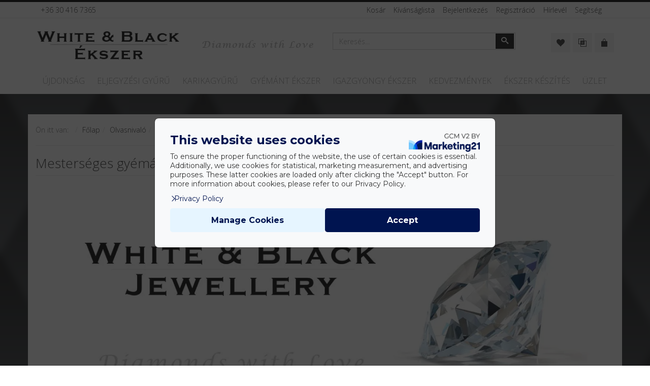

--- FILE ---
content_type: text/html; charset=utf-8
request_url: https://whiteandblack.hu/olvasnivalo/mesterseges-gyemant-arlista
body_size: 12668
content:
<!DOCTYPE html>
<html lang="hu-hu" dir="ltr" class="responsive com-content view-article layout-blog no-task itemid-406 version-6.11 joomla-5">
<head>
<meta charset="utf-8">
	<meta http-equiv="X-UA-Compatible" content="IE=edge">
	<meta name="author" content="White and Black Jewellery">
	<meta name="HandheldFriendly" content="true">
	<meta name="apple-touch-fullscreen" content="yes">
	<meta name="viewport" content="width=device-width, initial-scale=1.0">
	<meta name="title" content="Mesterséges gyémánt árak a White &amp; Black Ékszer-nél">
	<meta name="metatitle" content="Mesterséges gyémánt árak a White &amp; Black Ékszer-nél">
	<meta name="twitter:title" content="Mesterséges gyémánt árak a White &amp; Black Ékszer-nél">
	<meta name="twitter:description" content="Készletről elérhető mesterséges gyémánt árlista. Egyedi eljegyzési gyűrű és karikagyűrű készítéshez">
	<meta property="og:title" content="Mesterséges gyémánt árak a White &amp; Black Ékszer-nél">
	<meta property="og:description" content="Készletről elérhető mesterséges gyémánt árlista. Egyedi eljegyzési gyűrű és karikagyűrű készítéshez">
	<meta property="og:url" content="https://whiteandblack.hu/olvasnivalo/mesterseges-gyemant-arlista">
	<meta property="og:type" content="article">
	<meta name="description" content="Készletről elérhető mesterséges gyémánt árlista. Egyedi eljegyzési gyűrű és karikagyűrű készítéshez">
	<meta name="generator" content="Joomla! - Open Source Content Management">
	<title>Mesterséges gyémánt árak a White &amp; Black Ékszer-nél</title>
	<link href="//fonts.gstatic.com" rel="dns-prefetch">
	<link href="/images/favicon-32x32.png" rel="shortcut icon" type="image/vnd.microsoft.icon">
<link href="/media/vpframework/css/bootstrap.css?v=6.17" rel="stylesheet">
	<link href="/media/vpframework/css/icons.css?v=6.17" rel="stylesheet">
	<link href="/media/vpframework/css/animate.css?v=6.17" rel="stylesheet">
	<link href="/media/vpframework/css/bootstrap-dialog.min.css?v=6.17" rel="stylesheet">
	<link href="/media/vpframework/css/bootstrap-select.css?v=6.17" rel="stylesheet">
	<link href="/media/vpframework/css/jquery.owl.carousel.css?v=6.17" rel="stylesheet">
	<link href="/media/vpframework/css/jquery.nanoscroller.css?v=6.17" rel="stylesheet">
	<link href="/media/vpframework/css/jquery.mmenu.all.css?v=6.17" rel="stylesheet">
	<link href="/templates/vp_merchant/css/menu.css?ver=6.11" rel="stylesheet">
	<link href="/templates/vp_merchant/css/megamenu.css?ver=6.11" rel="stylesheet">
	<link href="/templates/vp_merchant/css/offcanvas.css?ver=6.11" rel="stylesheet">
	<link href="/templates/vp_merchant/css/virtuemart.css?ver=6.11" rel="stylesheet">
	<link href="/templates/vp_merchant/css/template.css?ver=6.11" rel="stylesheet">
	<link href="/templates/vp_merchant/css/template-responsive.css?ver=6.11" rel="stylesheet">
	<link href="/templates/vp_merchant/css/virtuemart-responsive.css?ver=6.11" rel="stylesheet">
	<link href="https://fonts.googleapis.com/css?family=Open+Sans%3A300&amp;subnet=latin" rel="stylesheet">
	<link href="/templates/vp_merchant/css/themes/default.css?v=6.11" rel="stylesheet">
	<link href="/templates/vp_merchant/css/custom/default.custom.css?v=6.11" rel="stylesheet">
	<link href="/media/com_widgetkit/css/site.css" rel="stylesheet" id="widgetkit-site-css">
	<style>		body {
			font-family: 'Open Sans', Verdana, sans-serif;
			font-weight: 300;
		}
		h1, h2, h3, h4, h5 {
			font-family: 'Open Sans', Verdana, sans-serif;
			font-weight: 300;
		}
</style>
<script src="/media/vendor/jquery/js/jquery.js?3.7.1" data-asset-name="jquery"></script>
	<script src="/media/legacy/js/jquery-noconflict.js?504da4" data-asset-name="jquery-noconflict" data-asset-dependencies="jquery"></script>
	<script type="application/json" class="joomla-script-options new">{
    "joomla.jtext": {
        "TPL_VP_MERCHANT_SELECTPICKER_NOTHING_SELECTED": "Nothing selected",
        "TPL_VP_MERCHANT_SELECTPICKER_NO_RESULT": "No results match",
        "TPL_VP_MERCHANT_SELECTPICKER_ITEM_SELECTED": "{0} item selected",
        "TPL_VP_MERCHANT_SELECTPICKER_N_ITEMS_SELECTED": "{0} items selected",
        "TPL_VP_MERCHANT_SELECTPICKER_ITEM_LIMIT_REACHED": "Limit reached ({n} item max)",
        "TPL_VP_MERCHANT_SELECTPICKER_N_ITEMS_LIMIT_REACHED": "Limit reached ({n} items max)",
        "TPL_VP_MERCHANT_SELECTPICKER_GROUP_ITEM_LIMIT_REACHED": "Group limit reached ({n} item max)",
        "TPL_VP_MERCHANT_SELECTPICKER_GROUP_N_ITEMS_LIMIT_REACHED": "Group limit reached ({n} items max)",
        "TPL_VP_MERCHANT_SELECTPICKER_SELECT_ALL": "Select All",
        "TPL_VP_MERCHANT_SELECTPICKER_DESELECT_ALL": "Deselect All",
        "TPL_VP_MERCHANT_SELECTPICKER_SEPARATOR": ", ",
        "JLIB_FORM_CONTAINS_INVALID_FIELDS": "Az űrlap nem küldhető el, mert szükséges adatok hiányzanak. <br> kérem javítsa a jelzett mezőket, majd próbálja újra.",
        "JLIB_FORM_FIELD_REQUIRED_VALUE": "Töltse ki ezt a mezőt",
        "JLIB_FORM_FIELD_REQUIRED_CHECK": "Az egyik lehetőséget ki kell választani",
        "JLIB_FORM_FIELD_INVALID_VALUE": "Ez az érték érvénytelen",
        "JALL": "Mind",
        "JCANCEL": "Mégse",
        "JSAVE": "Mentés",
        "JSHOW": "Megjelenítés",
        "JSUBMIT": "Indítás",
        "JYES": "Igen",
        "JNO": "Nem",
        "ERROR": "Hiba",
        "MESSAGE": "Üzenet",
        "NOTICE": "Megjegyzés",
        "WARNING": "Figyelmeztetés",
        "JLIB_HTML_BEHAVIOR_CLOSE": "Bezárás",
        "PLG_SYSTEM_VPFRAMEWORK_COMPARE": "Összehasonlítás",
        "PLG_SYSTEM_VPFRAMEWORK_WISHLIST_SHOW": "Kívánságlista megtekintése",
        "COM_VIRTUEMART_PRODUCT_ADDED_SUCCESSFULLY": "A termék sikeresen hozzáadva"
    },
    "system.paths": {
        "root": "",
        "rootFull": "https:\/\/whiteandblack.hu\/",
        "base": "",
        "baseFull": "https:\/\/whiteandblack.hu\/"
    },
    "csrf.token": "614f3fea327d3360fb4205ee3487bc8e"
}</script>
	<script src="/templates/vp_merchant/js/system/core.js?a3d8f8" data-asset-name="core"></script>
	<script src="/media/vendor/webcomponentsjs/js/webcomponents-bundle.js?2.8.0" nomodule defer data-asset-name="wcpolyfill" data-asset-dependencies="core"></script>
	<script src="/media/plg_vpconversiontracking/js/tracker.js?4.3" defer data-asset-name="plg_vpconversiontracking.tracker" data-asset-dependencies="core,jquery"></script>
	<script src="/media/system/js/joomla-hidden-mail.js?80d9c7" type="module" data-asset-name="webcomponent.hidden-mail" data-asset-dependencies="webcomponent.hidden-mail-legacy"></script>
	<script src="/templates/vp_merchant/js/system/fields/validate.js?75ac5d" type="module" data-asset-name="form.validate" data-asset-dependencies="core"></script>
	<script src="/media/vpframework/js/modernizr.min.js?v=6.17"></script>
	<script src="/templates/vp_merchant/js/jquery-ui.min.js"></script>
	<script src="/media/vpframework/js/fix-ui-conflict.js"></script>
	<script src="/media/vpframework/js/bootstrap.js?v=6.17"></script>
	<script src="/media/vpframework/js/vpframework.js?v=6.17"></script>
	<script src="/media/vpframework/js/bootstrap-dialog.js?v=6.17"></script>
	<script src="/media/vpframework/js/bootstrap-select.js?v=6.17"></script>
	<script src="/media/vpframework/js/jquery.easing.min.js?v=6.17"></script>
	<script src="/media/vpframework/js/jquery.hoverIntent.min.js?v=6.17"></script>
	<script src="/media/vpframework/js/jquery.lazyload.min.js?v=6.17"></script>
	<script src="/media/vpframework/js/jquery.raty.js?v=6.17"></script>
	<script src="/media/vpframework/js/jquery.waitforimages.js?v=6.17"></script>
	<script src="/media/vpframework/js/jquery.equalheight.js?v=6.17"></script>
	<script src="/media/vpframework/js/jquery.owl.carousel.js?v=6.17"></script>
	<script src="/media/vpframework/js/jquery.nanoscroller.js?v=6.17"></script>
	<script src="/media/vpframework/js/jquery.mmenu.all.min.js?v=6.17"></script>
	<script src="/templates/vp_merchant/js/menu.min.js?ver=6.11"></script>
	<script src="/templates/vp_merchant/js/megamenu.min.js?ver=6.11"></script>
	<script src="/templates/vp_merchant/js/offcanvas.min.js?ver=6.11"></script>
	<script src="/templates/vp_merchant/js/template.min.js?ver=6.11"></script>
	<script src="/media/com_widgetkit/js/maps.js" defer></script>
	<script src="/media/com_widgetkit/lib/uikit/dist/js/uikit.min.js"></script>
	<script src="/media/com_widgetkit/lib/uikit/dist/js/uikit-icons.min.js"></script>
	<script type="application/ld+json">{
    "@context": "https://schema.org",
    "@graph": [
        {
            "@type": "Organization",
            "@id": "https://whiteandblack.hu/#/schema/Organization/base",
            "name": "White & Black Gyémánt Ékszer - Gyémántok szeretettel",
            "url": "https://whiteandblack.hu/"
        },
        {
            "@type": "WebSite",
            "@id": "https://whiteandblack.hu/#/schema/WebSite/base",
            "url": "https://whiteandblack.hu/",
            "name": "White & Black Gyémánt Ékszer - Gyémántok szeretettel",
            "publisher": {
                "@id": "https://whiteandblack.hu/#/schema/Organization/base"
            }
        },
        {
            "@type": "WebPage",
            "@id": "https://whiteandblack.hu/#/schema/WebPage/base",
            "url": "https://whiteandblack.hu/olvasnivalo/mesterseges-gyemant-arlista",
            "name": "Mesterséges gyémánt árlista - White & Black Ékszer",
            "description": "Mesterséges gyémánt árlista - White and Black. Nagy készletet tartunk labor gyémánt kövekből, melyekből karikagyűrűt eljegyzési gyűrűt készítünk",
            "isPartOf": {
                "@id": "https://whiteandblack.hu/#/schema/WebSite/base"
            },
            "about": {
                "@id": "https://whiteandblack.hu/#/schema/Organization/base"
            },
            "inLanguage": "hu-HU"
        },
        {
            "@type": "Article",
            "@id": "https://whiteandblack.hu/#/schema/com_content/article/93",
            "name": "Mesterséges gyémánt árlista - White & Black Ékszer",
            "headline": "Mesterséges gyémánt árlista - White & Black Ékszer",
            "inLanguage": "hu-HU",
            "thumbnailUrl": "images/articles/gyemant_arlista_banner.webp",
            "image": "images/articles/gyemant_arlista_banner.webp",
            "isPartOf": {
                "@id": "https://whiteandblack.hu/#/schema/WebPage/base"
            }
        }
    ]
}</script>
	<script>
    jQuery(document).ready(function($) {
        $(window).on('load', function() {
            $(document).trigger('updateVirtueMartCartModule');
        });
    });
    </script>
	
	<!-- VPCT Global site tag (gtag.js) - Google Adwords -->
	<script async src="https://www.googletagmanager.com/gtag/js?id=974150725"></script>

	<!-- VPCT Global site tracking tag - Google Analytics - gtm and Google Adwords - gtag -->
	<script type="text/javascript">
		(function(w,d,s,l,i){w[l]=w[l]||[];w[l].push({'gtm.start':
		new Date().getTime(),event:'gtm.js'});var f=d.getElementsByTagName(s)[0],
		j=d.createElement(s),dl=l!='dataLayer'?'&l='+l:'';j.async=true;j.src=
		'https://www.googletagmanager.com/gtm.js?id='+i+dl;f.parentNode.insertBefore(j,f);
		})(window,document,'script','dataLayer','GTM-TLV5L9S');
		window.dataLayer = window.dataLayer || [];
		function gtag(){dataLayer.push(arguments);}
		gtag('js', new Date());

		gtag('config', '974150725');
	</script>

	<!-- VPCT Facebook Global Pixel -->
	<script type="text/javascript">
		!function(f,b,e,v,n,t,s)
		{if (f.fbq)return;n=f.fbq=function(){n.callMethod?
		n.callMethod.apply(n,arguments):n.queue.push(arguments)};
		if (!f._fbq)f._fbq=n;n.push=n;n.loaded=!0;n.version='2.0';
		n.queue=[];t=b.createElement(e);t.async=!0;
		t.src=v;s=b.getElementsByTagName(e)[0];
		s.parentNode.insertBefore(t,s)}(window, document,'script',
		'https://connect.facebook.net/en_US/fbevents.js');

		fbq('init', '474450790941858');
		fbq('track', 'PageView');

	</script>
	<script type="application/json" class="vpf-script-options new">{"UPDATE_TOKEN":0,"VP_MINICART_MODULE_CLASS":"vp-minicartno-cache","VP_COMPARE_MODULE_CLASS":"vp-compare","VP_WISHLIST_MODULE_CLASS":"vp-wishlist","URI":"\/index.php","AJAXURI":"\/index.php?option=com_ajax&plugin=vpframework&format=json","PATH":"https:\/\/whiteandblack.hu\/","TOKEN":"614f3fea327d3360fb4205ee3487bc8e","ITEMID":406}</script>

</head>
<body>
    <div class="vpf-wrapper">
            <div class="vpf-topbar">
        <div class="container">
            <div class="inner-container">
                <div class="row">
                                            <div class="top-left col-xs-12 col-sm-12 col-md-6">
                            <div class="inline-mod "><div class="topmod-content">
<div id="mod-custom278" class="mod-custom custom">
    <p><a href="tel:+36304167365">+36 30 416 7365</a></p></div>
</div></div>
                        </div>
                                                                <div class="top-right col-xs-12 col-sm-12 col-md-6">
                            <div class="inline-mod right "><div class="topmod-content"><ul class="nav list-inline">
<li class="menuitem item-3296"><a href="/kosar" >Kosár</a></li><li class="menuitem item-1715"><a href="/kivansaglista" >Kívánságlista</a></li><li class="menuitem item-163"><a  data-modallogin="1" data-loginreturn="aHR0cHM6Ly93aGl0ZWFuZGJsYWNrLmh1L29sdmFzbml2YWxvL21lc3RlcnNlZ2VzLWd5ZW1hbnQtYXJsaXN0YQ==" data-logoutreturn="aHR0cHM6Ly93aGl0ZWFuZGJsYWNrLmh1L29sdmFzbml2YWxvL21lc3RlcnNlZ2VzLWd5ZW1hbnQtYXJsaXN0YQ==" href="/bejelentkezes" title="login" >Bejelentkezés</a></li><li class="menuitem item-166"><a href="/regisztracio?layout=edit" >Regisztráció</a></li><li class="menuitem item-588"><a href="/hirlevel/frontusers/profile" >Hírlevél</a></li><li class="menuitem item-600"><a href="/segitseg" >Segítség</a></li></ul>
</div></div>
                        </div>
                                    </div>
            </div>
        </div>
    </div>
        <header id="vpf-header">
    <div class="header-top">
        <div class="container">
            <div class="inner-container">
                <div class="row">
                    <div class="col-md-6 vpf-logo align-left-lg align-center-md">
                        <a class="brand" href="/"><img class="site-logo logo-general img-responsive" src="https://whiteandblack.hu/images/wb_logo_tp.webp#joomlaImage://local-images/wb_logo_tp.webp?width=450&height=50" alt="White and Black Ékszer" /></a>
                    </div>
                                            <div class="col-md-4 header-add-margin">
                            <div class="product-search">
	<form action="/webshop/results,1-60?search=true" method="get">
		<div class="search-input-group"><div class="search-button-cont"><button type="submit" class="btn btn-invert search-button" title="Keresés" onclick="this.form.keyword.focus();"><i class="icon-search"></i><span class="sr-only">Keresés</span></button></div><label for="mod_virtuemart_search" class="sr-only">Keresés</label><input type="text" name="keyword" id="mod_virtuemart_search" maxlength="20" class="form-control"  size="20" value="" placeholder="Keresés..."/></div>		<input type="hidden" name="limitstart" value="0" />
		<input type="hidden" name="option" value="com_virtuemart" />
		<input type="hidden" name="view" value="category" />
					<input type="hidden" name="virtuemart_category_id" value="0" />
					</form>
</div>
                        </div>
                                        <div class="col-md-2 last-group">
                        <div class="navbar navbar-offcanvas">
                                                            <a class="btn navbar-toggle vpf-offcanvas-toggle" href="#vpf-offcanvas">
                                    <span class="sr-only">Toggle menu</span>
                                    <i class="icon-menu7"></i>
                                </a>
                                                                                        <div class="navbar-offcanvas-modules align-right" data-align="check">
                                    <div class="wishlist-mod inline-block header-add-margin"><div class="vp-wishlist">
	<div class="vp-dropmod-container">
		<div class="vp-dropmod-anchor btn-jewel-group">
			<a class="btn btn-foricon empty"><i class="icon-heart3 icon-lg"></i></a>
					</div>
		<div class="vp-dropmod-inner">
			<div class="vp-dropmod-contents">
									<div class="vp-dropmod-header empty">
						<div class="row row-mini">
							<div class="col-xs-12 align-center">
								A kívánságlista üres							</div>
						</div>
					</div>
								<div class="vp-dropmod-loader hide"><div class="inner"></div></div>
			</div>
		</div>
	</div>
</div></div><div class="compare-mod inline-block header-add-margin"><div class="vp-compare">
	<div class="vp-dropmod-container">
		<div class="vp-dropmod-anchor btn-jewel-group">
			<a class="btn btn-foricon empty"><i class="icon-interset icon-lg"></i></a>
					</div>
		<div class="vp-dropmod-inner">
			<div class="vp-dropmod-contents">
									<div class="vp-dropmod-header empty">
						<div class="row row-mini">
							<div class="col-xs-12 align-center">
								Az összehasonlítási lista üres							</div>
						</div>
					</div>
								<div class="vp-dropmod-loader hide"><div class="inner"></div></div>
			</div>
		</div>
	</div>
	</div>

</div><div class="mini-cart-mod inline-block header-add-margin"><div class="vp-minicartno-cache">
	<div class="vp-dropmod-container">
		<div class="vp-dropmod-anchor btn-jewel-group">
			<a class="btn btn-foricon empty"><i class="icon-bag3 icon-lg"></i></a>
			<div class="jewel jewel-top jewel-invert hide">
				<span class="product-count">0</span>
			</div>
		</div>
		<div class="vp-dropmod-inner">
			<div class="vp-dropmod-contents">
									<div class="vp-dropmod-header empty">
						<div class="row row-mini">
							<div class="col-xs-12 align-center">
								Nincs termék a Kosárban.							</div>
						</div>
					</div>
								<div class="vp-dropmod-loader hide"><div class="inner"></div></div>
			</div>
		</div>
	</div>
</div>

</div>                                </div>
                                                    </div>
                    </div>
                </div>
            </div>
        </div>
    </div>
        <nav class="navbar navbar-mainmenu visible-md-block visible-lg-block vpf-mainmenu affix-on-scroll" role="navigation">
        <div class="container">
            <div class="inner-container">
                <div class="collapse navbar-collapse vpf-mega-menu-container">
                    <ul class="nav navbar-nav vpf-menu" data-animate="slide" data-easing-open="linear" data-easing-close="linear" data-easing-time="100">
<li class="menuitem item-3315 level-1"><a href="/uj-ekszerek" ><span class="menu-group"><span class="menu-title">Újdonság</span></span></a></li><li class="menuitem item-471 level-1 deeper parent mega-expand"><a href="/eljegyzesi-gyuru" ><span class="menu-group"><span class="menu-title">Eljegyzési Gyűrű</span></span></a><div class="mega-sub-cont mega-menu-expand" data-megamenu-width="auto"><ul class="row row-condensed"><li class="menuitem item-477 level-2 submenu col-xs-12"><a href="/eljegyzesi-gyuru/egyedi-eljegyzesi-gyuru" ><span class="menu-group"><span class="menu-title">Egyedi eljegyzési gyűrű</span></span></a></li><li class="menuitem item-1999 level-2 submenu col-xs-12"><a href="/eljegyzesi-gyuru/egy-koves-eljegyzesi-gyuru" ><span class="menu-group"><span class="menu-title">Egy köves eljegyzési gyűrű</span></span></a></li><li class="menuitem item-476 level-2 submenu col-xs-12"><a href="/eljegyzesi-gyuru/gyemant-eljegyzesi-gyuru" ><span class="menu-group"><span class="menu-title">Gyémánt eljegyzési gyűrű</span></span></a></li><li class="menuitem item-1044 level-2 submenu col-xs-12"><a href="/eljegyzesi-gyuru/fekete-gyemant-eljegyzesi-gyuru" ><span class="menu-group"><span class="menu-title">Fekete gyémánt</span></span></a></li><li class="menuitem item-1117 level-2 submenu col-xs-12"><a href="/eljegyzesi-gyuru/szines-gyemant-eljegyzesi-gyuru" ><span class="menu-group"><span class="menu-title">Színes gyémánt</span></span></a></li><li class="menuitem item-2080 level-2 submenu col-xs-12"><a href="/eljegyzesi-gyuru/labor-gyemant-eljegyzesi-gyuru" ><span class="menu-group"><span class="menu-title">Mesterséges gyémánt eljegyzési gyűrű</span></span></a></li><li class="menuitem item-1534 level-2 submenu col-xs-12"><a href="/eljegyzesi-gyuru/feherarany-eljegyzesi-gyuru" ><span class="menu-group"><span class="menu-title">Fehérarany eljegyzési gyűrű</span></span></a></li><li class="menuitem item-474 level-2 submenu col-xs-12"><a href="/eljegyzesi-gyuru/rosegold-eljegyzesi-gyuru" ><span class="menu-group"><span class="menu-title">Rosegold eljegyzési gyűrű</span></span></a></li><li class="menuitem item-475 level-2 submenu col-xs-12"><a href="/eljegyzesi-gyuru/sarga-arany-eljegyzesi-gyuru" ><span class="menu-group"><span class="menu-title">Arany eljegyzési gyűrű</span></span></a></li></ul></div></li><li class="menuitem item-472 level-1 deeper parent mega-expand"><a href="/karikagyuru" ><span class="menu-group"><span class="menu-title">Karikagyűrű</span></span></a><div class="mega-sub-cont mega-menu-expand" data-megamenu-width="auto"><ul class="row row-condensed"><li class="menuitem item-2407 level-2 submenu col-xs-12"><a href="/karikagyuru/gyemant-karikagyuru" ><span class="menu-group"><span class="menu-title">Gyémánt karikagyűrű</span></span></a></li></ul></div></li><li class="menuitem item-140 level-1 deeper parent mega-expand"><a href="/gyemant-ekszer" ><span class="menu-group"><span class="menu-title">Gyémánt Ékszer</span></span></a><div class="mega-sub-cont mega-menu-expand" data-megamenu-width="auto"><ul class="row row-condensed"><li class="menuitem item-141 level-2 submenu deeper parent mega-expand col-xs-12"><a href="/gyemant-ekszer/gyemant-gyuru" ><span class="menu-group"><span class="menu-title">Gyémánt GYŰRŰ</span></span></a><div class="mega-sub-cont mega-menu-expand" data-megamenu-width="auto"><ul class="row row-condensed"><li class="menuitem item-502 level-3 submenu col-xs-12"><a href="/gyemant-ekszer/gyemant-gyuru/classics-gyemant-gyuru-kollekcio" ><span class="menu-group"><span class="menu-title">CLASSICS</span></span></a></li><li class="menuitem item-503 level-3 submenu col-xs-12"><a href="/gyemant-ekszer/gyemant-gyuru/extravagant-gyemant-gyuru-kollekcio" ><span class="menu-group"><span class="menu-title">EXTRAVAGANT</span></span></a></li><li class="menuitem item-504 level-3 submenu col-xs-12"><a href="/gyemant-ekszer/gyemant-gyuru/signature-gyemant-gyuru-kollekcio" ><span class="menu-group"><span class="menu-title">SIGNATURE</span></span></a></li><li class="menuitem item-501 level-3 submenu col-xs-12"><a href="/gyemant-ekszer/gyemant-gyuru/eternity-korbe-koves-arany-gyuru-kollekcio" ><span class="menu-group"><span class="menu-title">ETERNITY körbe köves</span></span></a></li><li class="menuitem item-505 level-3 submenu col-xs-12"><a href="/gyemant-ekszer/gyemant-gyuru/liko-classics-arany-gyuru-kollekcio" ><span class="menu-group"><span class="menu-title">LIKO</span></span></a></li></ul></div></li><li class="menuitem item-142 level-2 submenu deeper parent mega-expand col-xs-12"><a href="/gyemant-ekszer/gyemant-fulbevalo" ><span class="menu-group"><span class="menu-title">Gyémánt FÜLBEVALÓ</span></span></a><div class="mega-sub-cont mega-menu-expand" data-megamenu-width="auto"><ul class="row row-condensed"><li class="menuitem item-508 level-3 submenu col-xs-12"><a href="/gyemant-ekszer/gyemant-fulbevalo/classics-gyemant-fulbevalo-kollekcio" ><span class="menu-group"><span class="menu-title">CLASSICS</span></span></a></li><li class="menuitem item-509 level-3 submenu col-xs-12"><a href="/gyemant-ekszer/gyemant-fulbevalo/extravagant-gyemant-fulbevalo-kollekcio" ><span class="menu-group"><span class="menu-title">EXTRAVAGANT</span></span></a></li><li class="menuitem item-510 level-3 submenu col-xs-12"><a href="/gyemant-ekszer/gyemant-fulbevalo/signature-gyemant-fulbevalo-kollekcio" ><span class="menu-group"><span class="menu-title">SIGNATURE</span></span></a></li><li class="menuitem item-511 level-3 submenu col-xs-12"><a href="/gyemant-ekszer/gyemant-fulbevalo/liko-classics-arany-fulbevalo-kollekcio" ><span class="menu-group"><span class="menu-title">LIKO</span></span></a></li></ul></div></li><li class="menuitem item-143 level-2 submenu deeper parent mega-expand col-xs-12"><a href="/gyemant-ekszer/gyemant-nyaklanc-gyemant-medal" ><span class="menu-group"><span class="menu-title">Gyémánt NYAKLÁNC / Gyémánt MEDÁL</span></span></a><div class="mega-sub-cont mega-menu-expand" data-megamenu-width="auto"><ul class="row row-condensed"><li class="menuitem item-514 level-3 submenu col-xs-12"><a href="/gyemant-ekszer/gyemant-nyaklanc-gyemant-medal/classics-gyemant-nyaklanc-es-medal-kollekcio" ><span class="menu-group"><span class="menu-title">CLASSICS</span></span></a></li><li class="menuitem item-515 level-3 submenu col-xs-12"><a href="/gyemant-ekszer/gyemant-nyaklanc-gyemant-medal/extravagant-gyemant-nyaklanc-es-medal-kollekcio" ><span class="menu-group"><span class="menu-title">EXTRAVAGANT</span></span></a></li><li class="menuitem item-516 level-3 submenu col-xs-12"><a href="/gyemant-ekszer/gyemant-nyaklanc-gyemant-medal/signature-gyemant-nyaklanc-es-medal-kollekcio" ><span class="menu-group"><span class="menu-title">SIGNATURE</span></span></a></li><li class="menuitem item-518 level-3 submenu col-xs-12"><a href="/gyemant-ekszer/gyemant-nyaklanc-gyemant-medal/liko-nyaklanc-kollekcio" ><span class="menu-group"><span class="menu-title">LIKO</span></span></a></li><li class="menuitem item-589 level-3 submenu col-xs-12"><a href="/gyemant-ekszer/gyemant-nyaklanc-gyemant-medal/symbols-gyemant-nyaklanc-es-medal-kollekcio" ><span class="menu-group"><span class="menu-title">SYMBOLS</span></span></a></li></ul></div></li><li class="menuitem item-144 level-2 submenu deeper parent mega-expand col-xs-12"><a href="/gyemant-ekszer/gyemant-karkoto" ><span class="menu-group"><span class="menu-title">Gyémánt KARKÖTŐ</span></span></a><div class="mega-sub-cont mega-menu-expand" data-megamenu-width="auto"><ul class="row row-condensed"><li class="menuitem item-520 level-3 submenu col-xs-12"><a href="/gyemant-ekszer/gyemant-karkoto/classics-gyemant-karkoto-kollekcio" ><span class="menu-group"><span class="menu-title">CLASSICS</span></span></a></li><li class="menuitem item-521 level-3 submenu col-xs-12"><a href="/gyemant-ekszer/gyemant-karkoto/extravagant-gyemant-karkoto-kollekcio" ><span class="menu-group"><span class="menu-title">EXTRAVAGANT</span></span></a></li><li class="menuitem item-522 level-3 submenu col-xs-12"><a href="/gyemant-ekszer/gyemant-karkoto/signature-gyemant-karkoto-kollekcio" ><span class="menu-group"><span class="menu-title">SIGNATURE</span></span></a></li><li class="menuitem item-523 level-3 submenu col-xs-12"><a href="/gyemant-ekszer/gyemant-karkoto/liko-classics-arany-karkoto-kollekcio" ><span class="menu-group"><span class="menu-title">LIKO</span></span></a></li></ul></div></li><li class="menuitem item-2298 level-2 submenu col-xs-12"><a href="/gyemant-ekszer/ferfi-ekszer" ><span class="menu-group"><span class="menu-title">FÉRFI ékszer</span></span></a></li></ul></div></li><li class="menuitem item-386 level-1 deeper parent mega-expand"><a href="/gyongysor" ><span class="menu-group"><span class="menu-title">Igazgyöngy Ékszer</span></span></a><div class="mega-sub-cont mega-menu-expand" data-megamenu-width="auto"><ul class="row row-condensed"><li class="menuitem item-2886 level-2 submenu col-xs-12"><a href="/gyongysor/gyongy-nyaklanc-gyongy-medal" ><span class="menu-group"><span class="menu-title">Gyöngy NYAKLÁNC / Gyöngy MEDÁL</span></span></a></li><li class="menuitem item-2887 level-2 submenu col-xs-12"><a href="/gyongysor/gyongy-karkoto" ><span class="menu-group"><span class="menu-title">Gyöngy KARKÖTŐ</span></span></a></li><li class="menuitem item-452 level-2 submenu col-xs-12"><a href="/gyongysor/gyongy-fulbevalo" ><span class="menu-group"><span class="menu-title">Gyöngy FÜLBEVALÓ</span></span></a></li><li class="menuitem item-2888 level-2 submenu col-xs-12"><a href="/gyongysor/gyongy-gyuru" ><span class="menu-group"><span class="menu-title">Gyöngy GYŰRŰ</span></span></a></li><li class="menuitem item-392 level-2 submenu col-xs-12"><a href="/gyongysor/tenyesztett-sosvizi-gyongy" ><span class="menu-group"><span class="menu-title">GYÖNGY ÉKSZER - Sósvízi</span></span></a></li><li class="menuitem item-398 level-2 submenu col-xs-12"><a href="/gyongysor/tenyesztett-edesvizi-gyongy" ><span class="menu-group"><span class="menu-title">GYÖNGY ÉKSZER - Édesvízi</span></span></a></li><li class="menuitem item-3316 level-2 submenu col-xs-12"><a href="/gyongysor/tahiti-gyongy-ekszer" ><span class="menu-group"><span class="menu-title">GYÖNGY ÉKSZER - Tahiti</span></span></a></li></ul></div></li><li class="menuitem item-3277 level-1"><a href="/kedvezmenyek" ><span class="menu-group"><span class="menu-title">Kedvezmények</span></span></a></li><li class="menuitem item-3179 level-1"><a href="/ekszer-keszites" ><span class="menu-group"><span class="menu-title">Ékszer Készítés</span></span></a></li><li class="menuitem item-405 level-1"><a href="/kapcsolat" ><span class="menu-group"><span class="menu-title">Üzlet</span></span></a></li></ul>
                </div>
            </div>
        </div>
    </nav>
    </header>
                <div id="mainbody">
    <div class="container">
        <div class="inner-container">
                            <div class="breadcrumbs-cont">
                    <ul class="breadcrumb">
	<li class="active">Ön itt van: &#160;</li><li><a class="hover-invert" href="/">Főlap</a></li><li><a class="hover-invert" href="/olvasnivalo">Olvasnivaló</a></li><li class="active">Mesterséges gyémánt árlista - White &amp; Black Ékszer</li></ul>

                </div>
                                                <div class="row">
                                <div id="content" class="col-xs-12 col-sm-12 col-md-12">
                                                            <main id="main" role="main">
                        <div id="system-message-container">
	</div>

                        			<div id="bd_results" role="region" aria-live="polite">
                <div id="cf_res_ajax_loader"></div>
                    <div class="item-page" itemscope itemtype="http://schema.org/Article">
        <meta itemprop="inLanguage" content="hu-HU" />
                                <div class="page-header">
            <h1 itemprop="headline">
                    Mesterséges gyémánt árlista - White &amp; Black Ékszer            </h1>
                                            </div>
                                    
        
        
                
                                                                                    <div class="pull-left item-image">
            <img class="img-responsive" src="/images/articles/gyemant_arlista_banner.webp#joomlaImage://local-images/articles/gyemant_arlista_banner.webp?width=&amp;height=" alt="Gyémánt árlista" itemprop="image"/>
        </div>
                                            <div itemprop="articleBody">
            <p style="text-align: justify;"><strong>Egy kedvezőbb alternatíva: Mesterséges gyémántok, melyeket laborban állítanak elő, nem a földből nyernek ki. Ezek a labor gyémántok szerkezetükben egyeznek a természetes gyémánttal, tehát keménységük, kopásállóságuk azonos, de értékük alacsonyabb, mivel ma már gazdaságosabban elő tudják állítani és több van belőlük a természetben előforduló példányokhoz képest. Mivel a természetes gyémántok ára sokat emelkedett az elmúlt években, úgy döntöttük, <strong>ezentúl mi is kínálni fogjuk&nbsp;</strong>ékszer készítéshez ezt a kedvezőbb árú lehetőséget.</strong></p>
 
<p style="text-align: justify;">Saját készítéseinkhez kizárólag hófehér / színtelen (minimum D-E színű) és VVS-VS tisztaságú (10x-es nyagítás alatt is csak nehezen észrevehető zárványokat tartalmazó) labor gyémánt köveket használunk, így ezekből tartunk több méretből is készleten, de kérésre (1 karátos mennyiség felett) bármilyen típusú mesterséges gyémánt követ is be tudunk szerezni kedvező áron.</p>
<h2 style="text-align: center;">White &amp; Black kiskereskedelmi labor gyémánt árlista</h2>
<p style="text-align: justify;"><em>*Az árváltoztatás jogát fenntartjuk</em></p>
<div class="row">
<table class="table table-striped">
<thead>
<tr><th style="text-align: center;"><strong>Átmérő (mm)</strong></th><th style="text-align: center;"><strong>1db kő súlya (karát)</strong></th><th style="text-align: center;"><strong>Szín</strong></th><th style="text-align: center;"><strong>Tiszt.</strong></th><th style="text-align: center;"><strong>Csisz.</strong></th><th style="text-align: center;"><strong>Eladási ár/db</strong></th></tr>
</thead>
<tbody>
<tr>
<td style="text-align: center; height: 15px;">1</td>
<td style="text-align: center;">~0,005</td>
<td style="text-align: center;">D-E</td>
<td style="text-align: center;">VVS-VS</td>
<td style="text-align: center;">Brill</td>
<td style="text-align: center;">&nbsp;1 000 HUF</td>
</tr>
<tr>
<td style="text-align: center; height: 15px;">1,2</td>
<td style="text-align: center;">~0,007</td>
<td style="text-align: center;">D-E</td>
<td style="text-align: center;">VVS-VS</td>
<td style="text-align: center;">Brill</td>
<td style="text-align: center;">&nbsp;1 600 HUF</td>
</tr>
<tr>
<td style="text-align: center;">1,5</td>
<td style="text-align: center;">~0,014</td>
<td style="text-align: center;">D-E</td>
<td style="text-align: center;">VVS-VS</td>
<td style="text-align: center;">Brill</td>
<td style="text-align: center;">&nbsp;3 000 HUF</td>
</tr>
<tr>
<td style="text-align: center;">2</td>
<td style="text-align: center;">~0,03</td>
<td style="text-align: center;">D-E</td>
<td style="text-align: center;">VVS-VS</td>
<td style="text-align: center;">Brill</td>
<td style="text-align: center;">&nbsp;6 200 HUF</td>
</tr>
<tr>
<td style="text-align: center;">2,5</td>
<td style="text-align: center;">~0,058</td>
<td style="text-align: center;">D-E</td>
<td style="text-align: center;">VVS-VS</td>
<td style="text-align: center;">Brill</td>
<td style="text-align: center;">&nbsp;12 000 HUF</td>
</tr>
<tr>
<td style="text-align: center;">3</td>
<td style="text-align: center;">~0,1</td>
<td style="text-align: center;">D-E</td>
<td style="text-align: center;">VVS-VS</td>
<td style="text-align: center;">Brill</td>
<td style="text-align: center;">&nbsp;21 000 HUF</td>
</tr>
<tr>
<td style="text-align: center;">3,5</td>
<td style="text-align: center;">~0,17</td>
<td style="text-align: center;">D-E</td>
<td style="text-align: center;">VVS-VS</td>
<td style="text-align: center;">Brill</td>
<td style="text-align: center;">&nbsp;35 000 HUF</td>
</tr>
<tr>
<td style="text-align: center;">4</td>
<td style="text-align: center;">~0,25</td>
<td style="text-align: center;">D-E</td>
<td style="text-align: center;">VVS-VS</td>
<td style="text-align: center;">Brill</td>
<td style="text-align: center;">&nbsp;52 000 HUF</td>
</tr>
</tbody>
</table>
</div>
<p style="text-align: center;"><strong>Nagyobb méretű és más minőségű labor gyémántok ára egyéni kérésre - <joomla-hidden-mail  is-link="1" is-email="0" first="aW5mbw==" last="d2hpdGVhbmRibGFjay5odQ==" text="ZW1haWw=" base="" >Ez az e-mail-cím a szpemrobotok elleni védelem alatt áll. Megtekintéséhez engedélyeznie kell a JavaScript használatát.</joomla-hidden-mail>&nbsp;- Több, mint 1 millió certifikált lab gyémántból tudunk ajánlani.</strong></p>
<h2>A mesterséges gyémántok ára</h2>
<p style="text-align: justify;">A mesterséges gyémántok árát ugyanúgy meghatározza a <strong>4C&nbsp;</strong>- Karát (carat), Szín (Color), Tisztaság (Clarity), Csiszolás (Cut). Ötödiknek még a certifikátot (tanusítványt) is hozzá szokták venni. Azonban a labor gyémántoknál az árkülönbségek nem olyan mértékűek, mint a természetes gyémántok esetében. Ezt azt jelenti, hogy míg egy nagyobb méretű D színű és VS tisztaságú természetes gyémánt ára a 5-10-szerese is lehet egy H SI kőnek, mesterséges gyémánt esetében ez a különbség maximum 2-3-szoros. A gyártóknak sem éri meg rossz minőségű labor gyémántot előállítani, így a piacon elérhető kövek többsége is leginkább H szín és SI tisztaság fölötti.&nbsp;Mivel a kő minőségét (szín és tisztaság) előre nem tudják a gyártási folyamatban meghatározni, így a köveket utólag osztályozzák, és ezért van értékkülönbség a fehérebb (színtelenebb), kevésbé zárványozott kövek, valamint a rosszabb minőségű példányok között.</p>
<h2>Labor gyémánt értéke</h2>
<p style="text-align: justify;">Ellentétben a természetes gyémántokkal, melyek több, mint 1-3 milliárd évvel ezelőtt keletkeztek, így a Földön véges mennyiségben fordulnak elő, főként nagyobb méretben és jó minőségben, a mesterséges gyémántokat ma már 5-10 karátos méretig nagy mennyiségben termelik szinte bármilyen minőségben. Értéküket a gyártási költségek határozzák meg, először az előállítás majd a csiszolás. Ahogy javul a technológia, úgy képesek minél nagyobb és tökéletesebb köveket előállítani, a termelési költségek csökkenése mellett. Mivel ma már az ékszerészeknek rendelkezésére állnak a megfelelő műszerek a mesterséges gyémántok kiszűrésére, ezért ha el akarjuk adni a saját mesterséges kövünket, ne várjuk, hogy természetes gyémánt árát fogják érte fizetni. Amiben viszont előnyt élveznek, hogy ellentétben a gyémánt utánzatokkal, mint a cirkónia, swarovski vagy moissanite, azonos fizikai tulajdonságokkal rendelkeznek a természetes gyémántokkal, csillogásuk és kopásállóságuk is azonos, így garantálva a hosszantartó minőséget olyan ékszerekben mint a karikagyűrű vagy az eljegyzési gyűrű.</p>        </div>

            
                                                             </div>
                </div>
                    </main>
                                            <section class="content-bottom-vertical">
                            <div class="row">
                                <div class="col-xs-12 vertical-module"><div class="module-cont module-row bigtitle"><h3 class="mod-header">White & Black Ékszer Üzlet - Yahalom Kft. - XIII. Budapest, Pozsonyi út 33/B.</h3>
<div id="mod-custom165" class="mod-custom custom">
    <p style="text-align: justify;"><em>Egyedi, különleges, exkluzív.&nbsp;</em>A <strong>White &amp; Black gyémánt ékszer kollekció</strong> csakis egyedi, kézzel készült ékszerekből áll, kizárólag a legszebb valódi drágakövekkel díszítve. Célunk magyar és nemzetközi ékszertervezők gyémánt, gyöngy és drágaköves arany ékszereinek forgalmazása, valamint egyedi ékszerek személyre szabott elkészítése a lehető legmagasabb minőségben.&nbsp;<em>Alapítva: 1998</em></p></div>
</div></div>
                            </div>
                        </section>
                                                        </div>
                                            </div>
                                        <section class="main-bottom-horizontal">
                    <div class="row">
                        <div class="col-md-12 col-xs-12 horizontal-module"><div class="module-cont module-autowidth bigtitle">
<div id="mod-custom253" class="mod-custom custom">
    <h4 style="margin: 0 10px 0 10px; text-align: center; line-height: 1.6;"><strong><span style="color: #ed6363;">Páratlan eljegyzési gyűrű és gyémánt ékszer választékkal várunk a White &amp; Black Ékszer Üzletben Budapesten</span></strong><br /><strong>30 napos cserelehetőség és ingyenes egyszeri méretállítás, hogy biztos legyen a választás!</strong></h4>
<div style="float: left; padding: 10px 20px 10px 20px;">
<h3 style="text-align: center;">White &amp; Black Ékszer Üzlet</h3>
<p style="text-align: center;">1137 Budapest, Pozsonyi út 33/B.</p>
<p style="text-align: center;"><strong>Nyitvatartás:<br /></strong><br />H: 10:00-18:00<br /><span style="color: #ff0000;">K: 10:00-15:00</span><br />Sze: 10:00-18:00<br />Cs: 10:00-18:00<br />P: 10:00-18:00<br /><span style="color: #ff0000;">Szo: 10:00-14:00</span><br />Vasárnap: ZÁRVA</p>
<p style="text-align: center;"><strong>Telefon:</strong></p>
<p style="text-align: center;">06-1-210-5624<br />06-30-416-7365</p>
<p style="text-align: center;"><strong><joomla-hidden-mail  is-link="1" is-email="1" first="aW5mbw==" last="d2hpdGVhbmRibGFjay5odQ==" text="aW5mb0B3aGl0ZWFuZGJsYWNrLmh1" base=""  target="_blank">Ez az e-mail-cím a szpemrobotok elleni védelem alatt áll. Megtekintéséhez engedélyeznie kell a JavaScript használatát.</joomla-hidden-mail></strong></p>
</div>
<div style="float: right; padding: 10px 20px 10px 20px;">
<h3 style="text-align: center;">Szállítás</h3>
<p style="text-align: center;"><img loading="lazy" src="/images/banners/freeshipping_dhl_tnt-02.webp" alt="ingyenes szállítás" width="243" height="140" /></p>
<p style="text-align: center;"><strong>Az ékszerek biztosított express futárral kerülnek kiszállításra, általában 1-3 munkanap alatt</strong></p>
<p style="text-align: center;"><span style="font-size: 90%;">Minden 35 000Ft feletti online vásárlás esetén <strong>ingyenes</strong> szállítás Magyarország területére</span></p>
<p style="text-align: center;"><span style="font-size: 90%;">35 000Ft alatt Magyarország területére 2 500Ft</span></p>
<p style="text-align: center;"><span style="font-size: 90%;">Európai úniós országba 15 000Ft-tól</span></p>
<p style="text-align: center;"><span style="font-size: 90%;">Utánvétel +1 500Ft</span></p>
<p style="text-align: center;">&nbsp;</p>
</div></div>
</div></div><div class="clearfix visible-md visible-lg"></div><div class="clearfix visible-sm"></div><div class="clearfix visible-xs"></div>
                    </div>
                </section>
                    </div>
    </div>
</div>
        <section id="bottom" class="bottom">
    <div class="container">
        <div class="inner-container">
                            <div class="bottom-horizontal">
                    <div class="row">
                        <div class="col-md-12 col-xs-12 horizontal-module"><div class="module-cont module-autowidth "><h3 class="mod-header">W&B Ékszer Webshop - Hasznos</h3>
<div id="mod-custom157" class="mod-custom custom">
    <div style="float: left; padding: 15px;">
<ul>
<li><span style="text-decoration: underline;"><span style="font-size: 1.2em;"><a href="/webshop">Kezdőlap</a></span></span></li>
<li><span style="text-decoration: underline;"><span style="font-size: 1.2em;"><a href="/gyemant-ekszer">Gyémánt ékszer</a></span></span></li>
<li><span style="text-decoration: underline;"><span style="font-size: 1.2em;"><a href="/vasarlasi-feltetelek">ÁSZF</a></span></span></li>
<li><span style="text-decoration: underline;"><span style="font-size: 1.2em;"><a href="/szallitas-es-fizetes">Szállítás és fizetés</a></span></span></li>
<li><span style="text-decoration: underline;"><span style="font-size: 1.2em;"><a href="/vasarlasi-feltetelek#garancia">Garancia</a></span></span></li>
<li><span style="text-decoration: underline;"><span style="font-size: 1.2em;"><a href="/szolgaltatasaink">Szolgáltatásaink</a></span></span></li>
<li><span style="text-decoration: underline;"><span style="font-size: 1.2em;"><a href="/kapcsolat">Budapesti üzletünk</a></span></span></li>
</ul>
</div>
<div style="float: left; padding: 15px;">
<ul>
<li><span style="text-decoration: underline;"><span style="font-size: 1.2em;"><a href="http://www.facebook.com/whiteandblackekszer" target="_blank" rel="noopener">Facebook</a></span></span></li>
<li><span style="text-decoration: underline;"><span style="font-size: 1.2em;"><a href="https://www.instagram.com/whiteandblackjewellery/">Instagram</a></span></span></li>
<li><span style="text-decoration: underline;"><span style="font-size: 1.2em;"><a href="https://hu.pinterest.com/gyemantekszer/" target="_blank" rel="noopener">Pinterest</a></span></span></li>
<li><span style="text-decoration: underline;"><span style="font-size: 1.2em;"><a href="https://g.page/whiteandblackekszer" target="_blank" rel="noopener">Google Maps</a></span></span></li>
<li><span style="text-decoration: underline;"><span style="font-size: 1.2em;"><a href="https://www.tiktok.com/@whiteandblack_jewel" target="_blank" rel="noopener">TikTok</a></span></span></li>
<li><span style="text-decoration: underline;"><span style="font-size: 1.2em;"><a href="https://www.youtube.com/@YahalomLtd" target="_blank" rel="noopener">Youtube</a></span></span></li>
<li><span style="text-decoration: underline;"><span style="font-size: 1.2em;"><a href="/regisztracio">Regisztráció</a></span></span></li>
</ul>
</div>
<div style="float: left; padding: 15px;">
<ul>
<li><span style="text-decoration: underline;"><span style="font-size: 1.2em;"><a href="/olvasnivalo/white-black-ekszer-gyemant-arlista">Gyémánt árak</a></span></span></li>
<li><span style="text-decoration: underline;"><span style="font-size: 1.2em;"><a href="/olvasnivalo/a-fekete-gyemant-arak-es-tudnivalok">Fekete gyémánt árak</a></span></span></li>
<li><span style="text-decoration: underline;"><span style="font-size: 1.2em;"><a href="/olvasnivalo/mesterseges-gyemant-arlista">Mesterséges gyémánt árak</a></span></span></li>
<li><span style="text-decoration: underline;"><span style="font-size: 1.2em;"><a href="/olvasnivalo/gyemant-felvasarlas-gyemant-ekszer-ertekbecsles">Törtarany felvásárlás</a></span></span></li>
<li><span style="text-decoration: underline;"><span style="font-size: 1.2em;"><a href="/olvasnivalo/gyemant-arak-es-gyemant-ar-tablazat">Gyémánt határozás</a></span></span></li>
<li><span style="text-decoration: underline;"><span style="font-size: 1.2em;"><a href="/gyurumeret-segedlet">Gyűrű méretezés</a></span></span></li>
<li><span style="text-decoration: underline;"><span style="font-size: 1.2em;"><a href="/olvasnivalo/hogyan-apoljuk-ekszereinket">Ékszer tisztítás</a></span></span></li>
</ul>
</div>
<div style="float: right; padding: 10px;">
<p><img src="/images/simplepay_bankcard_logos_top_02_new.webp" alt="bankcard logo with simple logo" width="241" height="150" /></p>
</div></div>
</div></div><div class="clearfix visible-md visible-lg"></div><div class="clearfix visible-sm"></div><div class="clearfix visible-xs"></div>
                    </div>
                </div>
                                </div>
    </div>
</section>
            <footer class="footer">
        <div class="container">
            <div class="inner-container">
                <div class="row">
                                            <div class="footer-mods footer-left col-md-12">
                            <div class="module-cont "><ul class="list-inline">
<li class="menuitem item-200"><a href="/webshop" >Webshop kezdőlap</a></li><li class="menuitem item-269"><a href="/kollekciok" >Kollekciók</a></li><li class="menuitem item-406 current active"><a href="/olvasnivalo" >Olvasnivaló</a></li><li class="menuitem item-159"><a href="/vasarlasi-feltetelek" >Vásárlási feltételek</a></li><li class="menuitem item-1110"><a href="/adatkezeles" >Adatkezelés</a></li><li class="menuitem item-160"><a href="/szallitas-es-fizetes" >Szállítás és fizetés</a></li><li class="menuitem item-161"><a href="/gyurumeret-segedlet" >Gyűrűméret segédlet</a></li><li class="menuitem item-293"><a href="/szolgaltatasaink" >Szolgáltatásaink</a></li><li class="menuitem item-457"><a href="/oldalterkep" >Oldaltérkép</a></li><li class="menuitem item-162"><a href="/kapcsolat" >Elérhetőségek</a></li></ul>
</div><div class="module-cont ">
<div id="mod-custom285" class="mod-custom custom">
    <p style="text-align: center;">Gyémánt gyűrű, eljegyzési gyűrű, gyémánt ékszer, ékszer készítés. A White &amp; Black kollekció darabjai mind egyedi készítésű arany ékszerek, kizárólag a legszebb gyémántokkal és más valódi drágakövekkel. A honlapon található valamennyi média fájl (kép, fotó és videó) a Yahalom Kft. tulajdonát képezi és csak annak engedélyével használható fel máshol.</p>
<p style="text-align: center;">© Yahalom Kft. 1998-2026.</p></div>
</div>
                        </div>
                                                        </div>
            </div>
        </div>
    </footer>
                    <button type="button" class="vpf-scroll-top-button" data-scroll="top" title="Scroll to Top">
                <span class="sr-only">Scroll to Top</span><i class="icon-arrow-up4"></i>
            </button>
            </div>
            <div id="vpf-offcanvas" class="nano" data-sliding="true" data-classes="mm-slide" data-position="left" data-zposition="back" data-counters="true" data-header-add="true" data-header-title="Menü">
    <ul class="vpf-offcanvas-menu">
<li class="menuitem item-3315"><a href="/uj-ekszerek" ><span class="menu-item-title">Újdonság</span></a></li><li class="menuitem item-471 deeper parent"><a href="/eljegyzesi-gyuru" ><span class="menu-item-title">Eljegyzési Gyűrű</span><span class="opener"></span></a><ul class="nav-child"><li class="menuitem item-477"><a href="/eljegyzesi-gyuru/egyedi-eljegyzesi-gyuru" ><span class="menu-item-title">Egyedi eljegyzési gyűrű</span></a></li><li class="menuitem item-1999"><a href="/eljegyzesi-gyuru/egy-koves-eljegyzesi-gyuru" ><span class="menu-item-title">Egy köves eljegyzési gyűrű</span></a></li><li class="menuitem item-476"><a href="/eljegyzesi-gyuru/gyemant-eljegyzesi-gyuru" ><span class="menu-item-title">Gyémánt eljegyzési gyűrű</span></a></li><li class="menuitem item-1044"><a href="/eljegyzesi-gyuru/fekete-gyemant-eljegyzesi-gyuru" ><span class="menu-item-title">Fekete gyémánt</span></a></li><li class="menuitem item-1117"><a href="/eljegyzesi-gyuru/szines-gyemant-eljegyzesi-gyuru" ><span class="menu-item-title">Színes gyémánt</span></a></li><li class="menuitem item-2080"><a href="/eljegyzesi-gyuru/labor-gyemant-eljegyzesi-gyuru" ><span class="menu-item-title">Mesterséges gyémánt eljegyzési gyűrű</span></a></li><li class="menuitem item-1534"><a href="/eljegyzesi-gyuru/feherarany-eljegyzesi-gyuru" ><span class="menu-item-title">Fehérarany eljegyzési gyűrű</span></a></li><li class="menuitem item-474"><a href="/eljegyzesi-gyuru/rosegold-eljegyzesi-gyuru" ><span class="menu-item-title">Rosegold eljegyzési gyűrű</span></a></li><li class="menuitem item-475"><a href="/eljegyzesi-gyuru/sarga-arany-eljegyzesi-gyuru" ><span class="menu-item-title">Arany eljegyzési gyűrű</span></a></li></ul></li><li class="menuitem item-472 deeper parent"><a href="/karikagyuru" ><span class="menu-item-title">Karikagyűrű</span><span class="opener"></span></a><ul class="nav-child"><li class="menuitem item-2407"><a href="/karikagyuru/gyemant-karikagyuru" ><span class="menu-item-title">Gyémánt karikagyűrű</span></a></li></ul></li><li class="menuitem item-140 deeper parent"><a href="/gyemant-ekszer" ><span class="menu-item-title">Gyémánt Ékszer</span><span class="opener"></span></a><ul class="nav-child"><li class="menuitem item-141 deeper parent"><a href="/gyemant-ekszer/gyemant-gyuru" ><span class="menu-item-title">Gyémánt GYŰRŰ</span><span class="opener"></span></a><ul class="nav-child"><li class="menuitem item-502"><a href="/gyemant-ekszer/gyemant-gyuru/classics-gyemant-gyuru-kollekcio" ><span class="menu-item-title">CLASSICS</span></a></li><li class="menuitem item-503"><a href="/gyemant-ekszer/gyemant-gyuru/extravagant-gyemant-gyuru-kollekcio" ><span class="menu-item-title">EXTRAVAGANT</span></a></li><li class="menuitem item-504"><a href="/gyemant-ekszer/gyemant-gyuru/signature-gyemant-gyuru-kollekcio" ><span class="menu-item-title">SIGNATURE</span></a></li><li class="menuitem item-501"><a href="/gyemant-ekszer/gyemant-gyuru/eternity-korbe-koves-arany-gyuru-kollekcio" ><span class="menu-item-title">ETERNITY körbe köves</span></a></li><li class="menuitem item-505"><a href="/gyemant-ekszer/gyemant-gyuru/liko-classics-arany-gyuru-kollekcio" ><span class="menu-item-title">LIKO</span></a></li></ul></li><li class="menuitem item-142 deeper parent"><a href="/gyemant-ekszer/gyemant-fulbevalo" ><span class="menu-item-title">Gyémánt FÜLBEVALÓ</span><span class="opener"></span></a><ul class="nav-child"><li class="menuitem item-508"><a href="/gyemant-ekszer/gyemant-fulbevalo/classics-gyemant-fulbevalo-kollekcio" ><span class="menu-item-title">CLASSICS</span></a></li><li class="menuitem item-509"><a href="/gyemant-ekszer/gyemant-fulbevalo/extravagant-gyemant-fulbevalo-kollekcio" ><span class="menu-item-title">EXTRAVAGANT</span></a></li><li class="menuitem item-510"><a href="/gyemant-ekszer/gyemant-fulbevalo/signature-gyemant-fulbevalo-kollekcio" ><span class="menu-item-title">SIGNATURE</span></a></li><li class="menuitem item-511"><a href="/gyemant-ekszer/gyemant-fulbevalo/liko-classics-arany-fulbevalo-kollekcio" ><span class="menu-item-title">LIKO</span></a></li></ul></li><li class="menuitem item-143 deeper parent"><a href="/gyemant-ekszer/gyemant-nyaklanc-gyemant-medal" ><span class="menu-item-title">Gyémánt NYAKLÁNC / Gyémánt MEDÁL</span><span class="opener"></span></a><ul class="nav-child"><li class="menuitem item-514"><a href="/gyemant-ekszer/gyemant-nyaklanc-gyemant-medal/classics-gyemant-nyaklanc-es-medal-kollekcio" ><span class="menu-item-title">CLASSICS</span></a></li><li class="menuitem item-515"><a href="/gyemant-ekszer/gyemant-nyaklanc-gyemant-medal/extravagant-gyemant-nyaklanc-es-medal-kollekcio" ><span class="menu-item-title">EXTRAVAGANT</span></a></li><li class="menuitem item-516"><a href="/gyemant-ekszer/gyemant-nyaklanc-gyemant-medal/signature-gyemant-nyaklanc-es-medal-kollekcio" ><span class="menu-item-title">SIGNATURE</span></a></li><li class="menuitem item-518"><a href="/gyemant-ekszer/gyemant-nyaklanc-gyemant-medal/liko-nyaklanc-kollekcio" ><span class="menu-item-title">LIKO</span></a></li><li class="menuitem item-589"><a href="/gyemant-ekszer/gyemant-nyaklanc-gyemant-medal/symbols-gyemant-nyaklanc-es-medal-kollekcio" ><span class="menu-item-title">SYMBOLS</span></a></li></ul></li><li class="menuitem item-144 deeper parent"><a href="/gyemant-ekszer/gyemant-karkoto" ><span class="menu-item-title">Gyémánt KARKÖTŐ</span><span class="opener"></span></a><ul class="nav-child"><li class="menuitem item-520"><a href="/gyemant-ekszer/gyemant-karkoto/classics-gyemant-karkoto-kollekcio" ><span class="menu-item-title">CLASSICS</span></a></li><li class="menuitem item-521"><a href="/gyemant-ekszer/gyemant-karkoto/extravagant-gyemant-karkoto-kollekcio" ><span class="menu-item-title">EXTRAVAGANT</span></a></li><li class="menuitem item-522"><a href="/gyemant-ekszer/gyemant-karkoto/signature-gyemant-karkoto-kollekcio" ><span class="menu-item-title">SIGNATURE</span></a></li><li class="menuitem item-523"><a href="/gyemant-ekszer/gyemant-karkoto/liko-classics-arany-karkoto-kollekcio" ><span class="menu-item-title">LIKO</span></a></li></ul></li><li class="menuitem item-2298"><a href="/gyemant-ekszer/ferfi-ekszer" ><span class="menu-item-title">FÉRFI ékszer</span></a></li></ul></li><li class="menuitem item-386 deeper parent"><a href="/gyongysor" ><span class="menu-item-title">Igazgyöngy Ékszer</span><span class="opener"></span></a><ul class="nav-child"><li class="menuitem item-2886"><a href="/gyongysor/gyongy-nyaklanc-gyongy-medal" ><span class="menu-item-title">Gyöngy NYAKLÁNC / Gyöngy MEDÁL</span></a></li><li class="menuitem item-2887"><a href="/gyongysor/gyongy-karkoto" ><span class="menu-item-title">Gyöngy KARKÖTŐ</span></a></li><li class="menuitem item-452"><a href="/gyongysor/gyongy-fulbevalo" ><span class="menu-item-title">Gyöngy FÜLBEVALÓ</span></a></li><li class="menuitem item-2888"><a href="/gyongysor/gyongy-gyuru" ><span class="menu-item-title">Gyöngy GYŰRŰ</span></a></li><li class="menuitem item-392"><a href="/gyongysor/tenyesztett-sosvizi-gyongy" ><span class="menu-item-title">GYÖNGY ÉKSZER - Sósvízi</span></a></li><li class="menuitem item-398"><a href="/gyongysor/tenyesztett-edesvizi-gyongy" ><span class="menu-item-title">GYÖNGY ÉKSZER - Édesvízi</span></a></li><li class="menuitem item-3316"><a href="/gyongysor/tahiti-gyongy-ekszer" ><span class="menu-item-title">GYÖNGY ÉKSZER - Tahiti</span></a></li></ul></li><li class="menuitem item-3277"><a href="/kedvezmenyek" ><span class="menu-item-title">Kedvezmények</span></a></li><li class="menuitem item-3179"><a href="/ekszer-keszites" ><span class="menu-item-title">Ékszer Készítés</span></a></li><li class="menuitem item-405"><a href="/kapcsolat" ><span class="menu-item-title">Üzlet</span></a></li></ul>
</div>
        	<div class="boot-modal fade" id="vpf-modal-login-box" tabindex="-1" role="dialog" aria-labelledby="modalLoginLabel" aria-hidden="true">
		<div class="modal-dialog">
			<div class="modal-content">
				<div class="modal-header">
					<button type="button" class="close" data-dismiss="modal">
						<span aria-hidden="true">&times;</span><span class="sr-only">Bezárás</span>
					</button>
					<h4 class="modal-title">Belépés</h4>
				</div>
				<form action="https://whiteandblack.hu/" method="post" id="vpf-modal-login-form" class="form-validate" role="form">
					<div class="modal-body">
												<div class="alert alert-warning hide" role="alert"></div>
						<div class="form-group">
							<label for="modal-login-username" class="sr-only">Felhasználói név</label>
							<div class="input-group">
								<span class="input-group-addon hasTooltip" title="Felhasználói név"><i class="icon-user"></i></span>
								<input id="modal-login-username" type="text" name="username" class="form-control" size="18" placeholder="Felhasználói név" required="true"/>
							</div>
						</div>
						<div class="form-group">
							<label for="modal-login-passwd" class="sr-only">Jelszó</label>
							<div class="input-group">
								<span class="input-group-addon hasTooltip" title="Jelszó"><i class="icon-lock"></i></span>
								<input id="modal-login-passwd" type="password" name="password" class="form-control" size="18" placeholder="Jelszó" required="true"/>
							</div>
						</div>
																									<div class="checkbox">
								<label for="modal-login-remember">
									<input id="modal-login-remember" type="checkbox" name="remember" value="yes"/>
									Emlékezzen rám								</label> 
							</div>
												<div class="form-group">
							<button type="submit" tabindex="0" name="Submit" class="btn btn-base btn-block">Belépés</button>
						</div>
																		<div class="form-group">
							<a href="/component/users/registration?Itemid=101" class="btn btn-primary btn-block">Nincs fiókja?</a>
						</div>
						
											</div>
					<div class="modal-footer">
						<ul class="list-inline">
							<li>
								<a href="/component/users/remind?Itemid=101">
								Elfelejtette a felhasználónevét?</a>
							</li>
							<li>
								<a href="/component/users/reset?Itemid=101">
								Elfelejtette a jelszavát?</a>
							</li>
						</ul>
					</div>

					<input type="hidden" name="option" value="com_users" />
					<input type="hidden" name="task" value="user.login" />
					<input type="hidden" name="return" value="aHR0cHM6Ly93aGl0ZWFuZGJsYWNrLmh1L29sdmFzbml2YWxvL21lc3RlcnNlZ2VzLWd5ZW1hbnQtYXJsaXN0YQ==" data-value="aHR0cHM6Ly93aGl0ZWFuZGJsYWNrLmh1L29sdmFzbml2YWxvL21lc3RlcnNlZ2VzLWd5ZW1hbnQtYXJsaXN0YQ==" />
					<div data-token="dynamic">
						<input type="hidden" name="614f3fea327d3360fb4205ee3487bc8e" value="1">					</div>
				</form>
			</div>
		</div>
	</div>
        
  

	<!-- VPCT Google Tag Manager (noscript) -->
	<noscript>
		<iframe src="https://www.googletagmanager.com/ns.html?id=GTM-TLV5L9S" height="0" width="0" style="display:none;visibility:hidden"></iframe>
	</noscript>

	<!-- VPCT Facebook Pixel Code (noscript) -->
	<noscript>
		<iframe src="https://www.facebook.com/tr?id=474450790941858&ev=PageView&noscript=1" height="1" width="1" style="display:none;visibility:hidden"></iframe>
	</noscript>

</body>
</html>


--- FILE ---
content_type: text/css
request_url: https://whiteandblack.hu/templates/vp_merchant/css/custom/default.custom.css?v=6.11
body_size: 1590
content:
/**
 * @package     VP Merchant Template for VirtueMart
 * @copyright   Copyright (C) 2012-2025 VirtuePlanet Services LLP. All rights reserved.
 * @license     GNU General Public License version 2 or later; see LICENSE.txt
 * @author      Abhishek Das <info@virtueplanet.com>
 * @link        https://www.virtueplanet.com
 */
/* Custom CSS */
div.module-cont.module-row.korvonal {background: #f8f8f8; border: 1px solid #eee;}
.product-sales-price > div > span {font-weight: bold;}
.uk-scope .uk-subnav>.uk-active>a {color: #000;}
h4.uk-h4.uk-margin-remove-top {color: #fe5252!important;}
.uk-scope .uk-card-body {padding: 20px 20px!important;}
div.product-field.product-field-type-S {display: flex; align-items: baseline; margin-bottom: 0px;}
.product-cart-variants .product-fields-title {padding-right: 5px;}
.tag-sale {background-color: #fe5252;}
footer.footer a:hover {color: #000;}
section.content-bottom-horizontal {margin-top: 30px;}
section.content-bottom-horizontal > .row {background-color: #f1f1f1;}
.module-cont.module-autowidth.bigtitle {background-color: #f1f1f1;}
footer .module-cont {text-align: center; background-color: transparent;}
.uk-scope .uk-card-body {padding: 5px 5px;}
.module-cont.module-row.bigtitle {background: #f4f4f4; margin-bottom: -15px;}
.main-top-vertical, .main-bottom-vertical {margin-bottom: 10px;}
.gkNspPM-ProductGallery2 .gkImage {min-height: 482px;}
.breadcrumb {border-radius: 0px; border-bottom: 1px solid #e6e6e6;}
.breadcrumbs-cont .breadcrumb {padding: 20px 0;}
.balfent {padding-top: 4px;}
a.felsomenu {color: #fff!important; background-color: #d35400!important; border-color: #bd5713; padding: 4px 10px!important; margin-left: 10px;}
button.btn.btn-invert.search-button {background-color: #111; border-color: #000;}
#vpf-header .navbar .container .inner-container {padding-bottom: 0px;}
.btn-base {background-color: #111; border-color: #000;}
.vpf-collapsible-menu .opener:after {content: "\e3b2";}
.bottom-slider {max-width: 1170px; margin: auto;}
.items-row {padding-bottom: 30px;}
.nav-pills>li.active>a, .nav-pills>li.active>a:focus, .nav-pills>li.active>a:hover {background-color: transparent;}
#bottom .nav>li>a {padding: 5px 0px;}
#bottom .mod-header {margin-bottom: 0px;}
#bottom a:hover {background: transparent!important;}
#bottom .module-cont {background-color: transparent!important;}
#bottom .mod-header, footer.footer .mod-header {color: #fff; text-transform: uppercase; background: transparent;}
.footer-left, .footer-right {padding-top: 26px; padding-bottom: 5px;}
footer .module-cont {padding: 0px;}
footer.footer {color: #333; background-color: #fafafa; border-top: 4px solid #000; max-width: 1170px; margin: auto;}
#bottom {background-color: #333; max-width: 1170px; margin: auto; padding: 10px 0;}
.mod-slider-cont > .container {padding-left: 0px!important; padding-right: 0px!important;}
.mod-slider-cont .container .inner-container {border: 5px solid white;}
 .mod-slider-cont {margin-bottom: 20px!important; padding-bottom: 0px; background-color: #fff; max-width: 1170px; margin: auto;} 
.header-add-margin {margin-top: 50px;}
.navbar-mainmenu .navbar-nav > li.open > a,
.navbar-mainmenu .navbar-nav > li > a:hover,
.navbar-mainmenu .navbar-nav > li > a:focus,
.navbar-mainmenu .navbar-nav > li.open > span,
.navbar-mainmenu .navbar-nav > li > span:hover,
.navbar-mainmenu .navbar-nav > li > span:focus {color: #282c2f;  background-color: #fff;}
.topmod-title, .topmod-content {padding-right: 35px;}
.navbar-mainmenu .navbar-collapse {background-color: #fff; color: #999;}
.navbar-mainmenu .navbar-nav > li.active > a, .navbar-mainmenu .navbar-nav > li.active > span {background-color: #fff; color: #282c2f;}
.navbar-mainmenu .navbar-nav > li > a, .navbar-mainmenu .navbar-nav > li > span {color: #999; font-size: 16px;}
.vpf-topbar {background-color: #fff!important; border-top: 4px solid #000; border-bottom: 1px solid #e6e6e6; margin: auto; padding-left: 20px; color: #742e00;}
.navbar-mainmenu .navbar-collapse {width: 1170px!important; margin-left: -16px;}
.brand {margin: 9px 0 8px;}
body {background: url(/images/pattern2.png) repeat; background-attachment: fixed;}
#vpf-header {background-color: #fff!important; margin: auto; margin-bottom: 40px;}
.container {background-color: transparent;}
.szoveg {padding: 20px; background-color: #e7e5cb; border-radius: 5px;}
.module-cont {background-color: #fff; padding: 10px; margin-bottom: 10px;}
h3.mod-header {padding: 16px 10px; background-color: #f1f1f1; margin: -10px -10px 15px -10px; font-size: 14px; text-transform: uppercase; color: #000;}
#mainbody {background-color: #fff; max-width: 1170px; margin: auto; padding-bottom: 0px;}
.main-bottom-horizontal .module-cont {margin-bottom: 0px; margin-left: -15px; margin-right: -15px; background-color: #95852d;}
.product-listing.mode-grid .product-name {font-size: 16px;}
.product-sales-price > div > span {font-size: 15px;}
span.list-published.label.label-warning {display: none;}
td.list-title {font-size: 14px;}
.mega-sub-cont li.submenu > a {font-size: 14px!important;}
.form-control.quantity-input {width: 70px;}
span.vmshipment_name {display: block; font-weight: bold; color: #000; font-size: 15px;}
#checkoutForm label {display: inline-block; vertical-align: middle; max-width: 90%;}
span.vmpayment_name {display: block; font-weight: bold; color: #000; font-size: 15px;}
.cart-view .cart-payment-name, .cart-view .cart-shipment-name {text-align: center; color: #3c763d; background-color: #dff0d8; border-color: #d6e9c6; padding: 15px;}
.cart-view .cart-shipment-name::before {content: "Kiválasztott szállítási mód:"; font-size: 15px; text-transform: uppercase;}
.cart-view .cart-payment-name::before {content: "Kiválasztott fizetési mód:"; font-size: 15px; text-transform: uppercase;}

@media (min-width: 992px) {
.header-add-margin {margin-top: 15px;  margin-bottom: -10px;}
.navbar-mainmenu .navbar-collapse {display: flex!important; justify-content: center;}
.header-top {padding-top: 13px;}
}

@media (max-width: 992px) {
.header-add-margin {margin-top: 0px;}
.gkNspPM-EvoNews3 .leading .nspHeader {font-size: 20px;}
}
/* Custom CSS2 */
.vpf-mega-menu-container.sticky {
    -webkit-box-shadow: 0 8px 6px -6px rgba(0, 0, 0, 0.15);
    -moz-box-shadow: 0 8px 6px -6px rgba(0, 0, 0, 0.15);
    box-shadow: 0 8px 6px -6px rgba(0, 0, 0, 0.15);
}
.tag {
    width: 38px;
    height: 38px;

}
h1 {
    font-weight:400;
    font-size: 28px;

}
h2 {
    font-weight:400;
    line-height: 1.0;
    font-size: 24px;

}
h3 {
    font-weight:400;
    line-height: 1.0;
    font-size: 20px;

}
h4 {
    font-weight:400;
    line-height: 1.0;
    font-size: 18px;

}
.orderlistcontainer {
    display: inline-block;
}

--- FILE ---
content_type: text/javascript
request_url: https://whiteandblack.hu/media/vpframework/js/vpframework.js?v=6.17
body_size: 1575
content:
/**
 * @package    VirtuePlanet Framework
 * @copyright  Copyright (C) 2012-2025 VirtuePlanet Services LLP. All rights reserved.
 * @license    GNU General Public License version 2 or later; see LICENSE.txt
 * @author     Abhishek Das <info@virtueplanet.com>
 * @link       http://www.virtueplanet.com
 */

var VPF = window.VPF || {};

VPF.jQuery = null;

if("undefined" == typeof jQuery) {
    throw new Error("VP Framework's JavaScript requires jQuery");
} else {
    VPF.jQuery = jQuery.noConflict();
}

VPF.optionsStorage = VPF.optionsStorage || null;

VPF.loadOptions = function(options) {
    // Load form the script container
    if (!options) {
        var elements = document.querySelectorAll('.vpf-script-options.new'),
            str, element, option;

        for (var i = 0, l = elements.length; i < l; i++) {
            element = elements[i];
            str     = element.text || element.textContent;
            option  = JSON.parse(str);

            option ? VPF.loadOptions(option) : null;

            element.className = element.className.replace(' new', ' loaded');
        }

        return;
    }

    // Initial loading
    if (!VPF.optionsStorage) {
        VPF.optionsStorage = options;
    }
    // Merge with existing
    else {
        for (var p in options) {
            if (options.hasOwnProperty(p)) {
                VPF.optionsStorage[p] = options[p];
            }
        }
    }
};

VPF.updateOption = function(p, t) {
    if (VPF.optionsStorage && VPF.optionsStorage.hasOwnProperty(p)) {
        VPF.optionsStorage[p] = t;
    }
};

VPF._ = function(key, def) {
    if(!VPF.optionsStorage) {
        VPF.loadOptions();
    }

    key = !key ? null : key.toUpperCase();
    
    return (VPF.optionsStorage && VPF.optionsStorage.hasOwnProperty(key) && VPF.optionsStorage[key] !== undefined) ? VPF.optionsStorage[key] : def;
};

VPF.isMobile = {
    Android: function() {
        return navigator.userAgent.match(/Android/i);
    },
    BlackBerry: function() {
        return navigator.userAgent.match(/BlackBerry/i);
    },
    iOS: function() {
        return navigator.userAgent.match(/iPhone|iPad|iPod/i);
    },
    Opera: function() {
        return navigator.userAgent.match(/Opera Mini/i);
    },
    Windows: function() {
        return navigator.userAgent.match(/IEMobile/i);
    },
    any: function() {
        var _ = VPF.isMobile;
        var isMobile = (_.Android() || _.BlackBerry() || _.iOS() || _.Opera() || _.Windows());
        if (isMobile) {
            jQuery('html').addClass('isMobile');
        } else {
            jQuery('html').addClass('isComputer');
        }
        return isMobile;
    }
};

VPF.getScrollBarWidth = function(element) {
    if ((navigator.appName == 'Microsoft Internet Explorer') || ((navigator.appName == 'Netscape') && (new RegExp("Trident/.*rv:([0-9]{1,}[\.0-9]{0,})").exec(navigator.userAgent) != null))) {
        return 0;
    }

    element = !element ? document.body : element;

    var inner = document.createElement('p');
    inner.style.width = "100%";
    inner.style.height = "200px";

    var outer = document.createElement('div');
    outer.style.position = "absolute";
    outer.style.top = "0px";
    outer.style.left = "0px";
    outer.style.visibility = "hidden";
    outer.style.width = "200px";
    outer.style.height = "150px";
    outer.style.overflow = "hidden";
    outer.appendChild(inner);

    element.appendChild(outer);
    var w1 = inner.offsetWidth;
    outer.style.overflow = 'scroll';
    var w2 = inner.offsetWidth;
    if (w1 == w2) w2 = outer.clientWidth;

    element.removeChild(outer);

    return (w1 - w2);
};

(function($) {
    $(function() {

        // Check for navigator and add respective class to HTML element
        VPF.isMobile.any();

        // Plugin to remove all classes with some prefix
        $.fn.removeClassPrefix = function(prefix) {
            this.each(function(i, el) {
                if (!$(el).length) {
                    return;
                }
                var classes = el.className.split(" ").filter(function(c) {
                    return c.lastIndexOf(prefix, 0) !== 0;
                });
                el.className = $.trim(classes.join(" "));
            });
            return this;
        };

        // Plugin to remove multiple classes
        $.fn.removeClasses = function(classesToRemove) {
            this.each(function(i, el) {
                if (!$(el).length || !classesToRemove) {
                    return;
                }
                if (classesToRemove.indexOf(" ")) {
                    classesToRemove = classesToRemove.split(" ");
                    classesToRemove = $.map(classesToRemove, function(val, i) {
                        return $.trim(val);
                    });
                } else {
                    var temp = classesToRemove;
                    classesToRemove = {
                        0: temp
                    };
                    classesToRemove = $.makeArray(classesToRemove);
                }
                var classes = el.className.split(" ").filter(function(c) {
                    c = $.trim(c);
                    return $.inArray(c, classesToRemove) === -1;
                });
                el.className = $.trim(classes.join(" "));
            });
            return this;
        };

        // Plugin to get pixel value of css properties like margin-left, padding-right etc.
        $.fn.pxVal = function(property) {
            if (this.css(property)) {
                return parseInt(this.css(property).slice(0, -2));
            }
            return 0;
        };

        $.ucfirst = function(str) {
            str += '';
            var f = str.charAt(0).toUpperCase();
            return f + str.substr(1);
        };

        $.ucwords = function(str) {
            str = str.toLowerCase().replace(/^[\u00C0-\u1FFF\u2C00-\uD7FF\w]|\s[\u00C0-\u1FFF\u2C00-\uD7FF\w]/g, function(letter) {
                return letter.toUpperCase();
            });
            return str;
        };

    });
})(jQuery);

var waitForFinalEvent = (function() {
    var timers = {};
    return function(callback, ms, uniqueId) {
        if (!uniqueId) {
            uniqueId = 'An unique ID for each individual call';
        }
        if (timers[uniqueId]) {
            clearTimeout(timers[uniqueId]);
        }
        timers[uniqueId] = setTimeout(callback, ms);
    };
})();

--- FILE ---
content_type: text/javascript
request_url: https://whiteandblack.hu/media/vpframework/js/jquery.nanoscroller.js?v=6.17
body_size: 5025
content:
/*! nanoScrollerJS - v0.8.4 - 2014
 * http://jamesflorentino.github.com/nanoScrollerJS/
 * Copyright (c) 2014 James Florentino; Licensed MIT */
(function(factory) {
	if (typeof define === 'function' && define.amd) {
		return define(['jquery'], function($) {
			return factory($, window, document);
		});
	} else {
		return factory(jQuery, window, document);
	}
})(function($, window, document) {
	"use strict";
	var BROWSER_IS_IE7, BROWSER_SCROLLBAR_WIDTH, DOMSCROLL, DOWN, DRAG, ENTER, KEYDOWN, KEYUP, MOUSEDOWN, MOUSEENTER, MOUSEMOVE, MOUSEUP, MOUSEWHEEL, NanoScroll, PANEDOWN, RESIZE, SCROLL, SCROLLBAR, TOUCHMOVE, UP, WHEEL, cAF, defaults, getBrowserScrollbarWidth, hasTransform, isFFWithBuggyScrollbar, rAF, transform, _elementStyle, _prefixStyle, _vendor;
	defaults = {

		/**
		  a classname for the pane element.
		  @property paneClass
		  @type String
		  @default 'nano-pane'
		 */
		paneClass: 'nano-pane',

		/**
		  a classname for the slider element.
		  @property sliderClass
		  @type String
		  @default 'nano-slider'
		 */
		sliderClass: 'nano-slider',

		/**
		  a classname for the content element.
		  @property contentClass
		  @type String
		  @default 'nano-content'
		 */
		contentClass: 'nano-content',

		/**
		  a setting to enable native scrolling in iOS devices.
		  @property iOSNativeScrolling
		  @type Boolean
		  @default false
		 */
		iOSNativeScrolling: false,

		/**
		  a setting to prevent the rest of the page being
		  scrolled when user scrolls the `.content` element.
		  @property preventPageScrolling
		  @type Boolean
		  @default false
		 */
		preventPageScrolling: false,

		/**
		  a setting to disable binding to the resize event.
		  @property disableResize
		  @type Boolean
		  @default false
		 */
		disableResize: false,

		/**
		  a setting to make the scrollbar always visible.
		  @property alwaysVisible
		  @type Boolean
		  @default false
		 */
		alwaysVisible: false,

		/**
		  a default timeout for the `flash()` method.
		  @property flashDelay
		  @type Number
		  @default 1500
		 */
		flashDelay: 1500,

		/**
		  a minimum height for the `.slider` element.
		  @property sliderMinHeight
		  @type Number
		  @default 20
		 */
		sliderMinHeight: 20,

		/**
		  a maximum height for the `.slider` element.
		  @property sliderMaxHeight
		  @type Number
		  @default null
		 */
		sliderMaxHeight: null,

		/**
		  an alternate document context.
		  @property documentContext
		  @type Document
		  @default null
		 */
		documentContext: null,

		/**
		  an alternate window context.
		  @property windowContext
		  @type Window
		  @default null
		 */
		windowContext: null
	};

	/**
	  @property SCROLLBAR
	  @type String
	  @static
	  @final
	  @private
	 */
	SCROLLBAR = 'scrollbar';

	/**
	  @property SCROLL
	  @type String
	  @static
	  @final
	  @private
	 */
	SCROLL = 'scroll';

	/**
	  @property MOUSEDOWN
	  @type String
	  @final
	  @private
	 */
	MOUSEDOWN = 'mousedown';

	/**
	  @property MOUSEENTER
	  @type String
	  @final
	  @private
	 */
	MOUSEENTER = 'mouseenter';

	/**
	  @property MOUSEMOVE
	  @type String
	  @static
	  @final
	  @private
	 */
	MOUSEMOVE = 'mousemove';

	/**
	  @property MOUSEWHEEL
	  @type String
	  @final
	  @private
	 */
	MOUSEWHEEL = 'mousewheel';

	/**
	  @property MOUSEUP
	  @type String
	  @static
	  @final
	  @private
	 */
	MOUSEUP = 'mouseup';

	/**
	  @property RESIZE
	  @type String
	  @final
	  @private
	 */
	RESIZE = 'resize';

	/**
	  @property DRAG
	  @type String
	  @static
	  @final
	  @private
	 */
	DRAG = 'drag';

	/**
	  @property ENTER
	  @type String
	  @static
	  @final
	  @private
	 */
	ENTER = 'enter';

	/**
	  @property UP
	  @type String
	  @static
	  @final
	  @private
	 */
	UP = 'up';

	/**
	  @property PANEDOWN
	  @type String
	  @static
	  @final
	  @private
	 */
	PANEDOWN = 'panedown';

	/**
	  @property DOMSCROLL
	  @type String
	  @static
	  @final
	  @private
	 */
	DOMSCROLL = 'DOMMouseScroll';

	/**
	  @property DOWN
	  @type String
	  @static
	  @final
	  @private
	 */
	DOWN = 'down';

	/**
	  @property WHEEL
	  @type String
	  @static
	  @final
	  @private
	 */
	WHEEL = 'wheel';

	/**
	  @property KEYDOWN
	  @type String
	  @static
	  @final
	  @private
	 */
	KEYDOWN = 'keydown';

	/**
	  @property KEYUP
	  @type String
	  @static
	  @final
	  @private
	 */
	KEYUP = 'keyup';

	/**
	  @property TOUCHMOVE
	  @type String
	  @static
	  @final
	  @private
	 */
	TOUCHMOVE = 'touchmove';

	/**
	  @property BROWSER_IS_IE7
	  @type Boolean
	  @static
	  @final
	  @private
	 */
	BROWSER_IS_IE7 = window.navigator.appName === 'Microsoft Internet Explorer' && /msie 7./i.test(window.navigator.appVersion) && window.ActiveXObject;

	/**
	  @property BROWSER_SCROLLBAR_WIDTH
	  @type Number
	  @static
	  @default null
	  @private
	 */
	BROWSER_SCROLLBAR_WIDTH = null;
	rAF = window.requestAnimationFrame;
	cAF = window.cancelAnimationFrame;
	_elementStyle = document.createElement('div').style;
	_vendor = (function() {
		var i, transform, vendor, vendors, _i, _len;
		vendors = ['t', 'webkitT', 'MozT', 'msT', 'OT'];
		for (i = _i = 0, _len = vendors.length; _i < _len; i = ++_i) {
			vendor = vendors[i];
			transform = vendors[i] + 'ransform';
			if (transform in _elementStyle) {
				return vendors[i].substr(0, vendors[i].length - 1);
			}
		}
		return false;
	})();
	_prefixStyle = function(style) {
		if (_vendor === false) {
			return false;
		}
		if (_vendor === '') {
			return style;
		}
		return _vendor + style.charAt(0).toUpperCase() + style.substr(1);
	};
	transform = _prefixStyle('transform');
	hasTransform = transform !== false;

	/**
	  Returns browser's native scrollbar width
	  @method getBrowserScrollbarWidth
	  @return {Number} the scrollbar width in pixels
	  @static
	  @private
	 */
	getBrowserScrollbarWidth = function() {
		var outer, outerStyle, scrollbarWidth;
		outer = document.createElement('div');
		outerStyle = outer.style;
		outerStyle.position = 'absolute';
		outerStyle.width = '100px';
		outerStyle.height = '100px';
		outerStyle.overflow = SCROLL;
		outerStyle.top = '-9999px';
		document.body.appendChild(outer);
		scrollbarWidth = outer.offsetWidth - outer.clientWidth;
		document.body.removeChild(outer);
		return scrollbarWidth;
	};
	isFFWithBuggyScrollbar = function() {
		var isOSXFF, ua, version;
		ua = window.navigator.userAgent;
		isOSXFF = /(?=.+Mac OS X)(?=.+Firefox)/.test(ua);
		if (!isOSXFF) {
			return false;
		}
		version = /Firefox\/\d{2}\./.exec(ua);
		if (version) {
			version = version[0].replace(/\D+/g, '');
		}
		return isOSXFF && +version > 23;
	};

	/**
	  @class NanoScroll
	  @param element {HTMLElement|Node} the main element
	  @param options {Object} nanoScroller's options
	  @constructor
	 */
	NanoScroll = (function() {
		function NanoScroll(el, options) {
			this.el = el;
			this.options = options;
			BROWSER_SCROLLBAR_WIDTH || (BROWSER_SCROLLBAR_WIDTH = getBrowserScrollbarWidth());
			this.$el = $(this.el);
			this.doc = $(this.options.documentContext || document);
			this.win = $(this.options.windowContext || window);
			this.body = this.doc.find('body');
			this.$content = this.$el.children("." + options.contentClass);
			this.$content.attr('tabindex', this.options.tabIndex || 0);
			this.content = this.$content[0];
			this.previousPosition = 0;
			if (this.options.iOSNativeScrolling && (this.el.style.WebkitOverflowScrolling != null)) {
				this.nativeScrolling();
			} else {
				this.generate();
			}
			this.createEvents();
			this.addEvents();
			this.reset();
		}


		/**
		  Prevents the rest of the page being scrolled
		  when user scrolls the `.nano-content` element.
		  @method preventScrolling
		  @param event {Event}
		  @param direction {String} Scroll direction (up or down)
		  @private
		 */

		NanoScroll.prototype.preventScrolling = function(e, direction) {
			if (!this.isActive) {
				return;
			}
			if (e.type === DOMSCROLL) {
				if (direction === DOWN && e.originalEvent.detail > 0 || direction === UP && e.originalEvent.detail < 0) {
					e.preventDefault();
				}
			} else if (e.type === MOUSEWHEEL) {
				if (!e.originalEvent || !e.originalEvent.wheelDelta) {
					return;
				}
				if (direction === DOWN && e.originalEvent.wheelDelta < 0 || direction === UP && e.originalEvent.wheelDelta > 0) {
					e.preventDefault();
				}
			}
		};


		/**
		  Enable iOS native scrolling
		  @method nativeScrolling
		  @private
		 */

		NanoScroll.prototype.nativeScrolling = function() {
			this.$content.css({
				WebkitOverflowScrolling: 'touch'
			});
			this.iOSNativeScrolling = true;
			this.isActive = true;
		};


		/**
		  Updates those nanoScroller properties that
		  are related to current scrollbar position.
		  @method updateScrollValues
		  @private
		 */

		NanoScroll.prototype.updateScrollValues = function() {
			var content, direction;
			content = this.content;
			this.maxScrollTop = content.scrollHeight - content.clientHeight;
			this.prevScrollTop = this.contentScrollTop || 0;
			this.contentScrollTop = content.scrollTop;
			direction = this.contentScrollTop > this.previousPosition ? "down" : this.contentScrollTop < this.previousPosition ? "up" : "same";
			this.previousPosition = this.contentScrollTop;
			if (direction !== "same") {
				this.$el.trigger('update', {
					position: this.contentScrollTop,
					maximum: this.maxScrollTop,
					direction: direction
				});
			}
			if (!this.iOSNativeScrolling) {
				this.maxSliderTop = this.paneHeight - this.sliderHeight;
				this.sliderTop = this.maxScrollTop === 0 ? 0 : this.contentScrollTop * this.maxSliderTop / this.maxScrollTop;
			}
		};


		/**
		  Updates CSS styles for current scroll position.
		  Uses CSS 2d transfroms and `window.requestAnimationFrame` if available.
		  @method setOnScrollStyles
		  @private
		 */

		NanoScroll.prototype.setOnScrollStyles = function() {
			var cssValue;
			if (hasTransform) {
				cssValue = {};
				cssValue[transform] = "translate(0, " + this.sliderTop + "px)";
			} else {
				cssValue = {
					top: this.sliderTop
				};
			}
			if (rAF) {
				if (cAF && this.scrollRAF) {
					cAF(this.scrollRAF);
				}
				this.scrollRAF = rAF((function(_this) {
					return function() {
						_this.scrollRAF = null;
						return _this.slider.css(cssValue);
					};
				})(this));
			} else {
				this.slider.css(cssValue);
			}
		};


		/**
		  Creates event related methods
		  @method createEvents
		  @private
		 */

		NanoScroll.prototype.createEvents = function() {
			this.events = {
				down: (function(_this) {
					return function(e) {
						_this.isBeingDragged = true;
						_this.offsetY = e.pageY - _this.slider.offset().top;
						if (!_this.slider.is(e.target)) {
							_this.offsetY = 0;
						}
						_this.pane.addClass('active');
						_this.doc.bind(MOUSEMOVE, _this.events[DRAG]).bind(MOUSEUP, _this.events[UP]);
						_this.body.bind(MOUSEENTER, _this.events[ENTER]);
						return false;
					};
				})(this),
				drag: (function(_this) {
					return function(e) {
						_this.sliderY = e.pageY - _this.$el.offset().top - _this.paneTop - (_this.offsetY || _this.sliderHeight * 0.5);
						_this.scroll();
						if (_this.contentScrollTop >= _this.maxScrollTop && _this.prevScrollTop !== _this.maxScrollTop) {
							_this.$el.trigger('scrollend');
						} else if (_this.contentScrollTop === 0 && _this.prevScrollTop !== 0) {
							_this.$el.trigger('scrolltop');
						}
						return false;
					};
				})(this),
				up: (function(_this) {
					return function(e) {
						_this.isBeingDragged = false;
						_this.pane.removeClass('active');
						_this.doc.unbind(MOUSEMOVE, _this.events[DRAG]).unbind(MOUSEUP, _this.events[UP]);
						_this.body.unbind(MOUSEENTER, _this.events[ENTER]);
						return false;
					};
				})(this),
				resize: (function(_this) {
					return function(e) {
						_this.reset();
					};
				})(this),
				panedown: (function(_this) {
					return function(e) {
						_this.sliderY = (e.offsetY || e.originalEvent.layerY) - (_this.sliderHeight * 0.5);
						_this.scroll();
						_this.events.down(e);
						return false;
					};
				})(this),
				scroll: (function(_this) {
					return function(e) {
						_this.updateScrollValues();
						if (_this.isBeingDragged) {
							return;
						}
						if (!_this.iOSNativeScrolling) {
							_this.sliderY = _this.sliderTop;
							_this.setOnScrollStyles();
						}
						if (e == null) {
							return;
						}
						if (_this.contentScrollTop >= _this.maxScrollTop) {
							if (_this.options.preventPageScrolling) {
								_this.preventScrolling(e, DOWN);
							}
							if (_this.prevScrollTop !== _this.maxScrollTop) {
								_this.$el.trigger('scrollend');
							}
						} else if (_this.contentScrollTop === 0) {
							if (_this.options.preventPageScrolling) {
								_this.preventScrolling(e, UP);
							}
							if (_this.prevScrollTop !== 0) {
								_this.$el.trigger('scrolltop');
							}
						}
					};
				})(this),
				wheel: (function(_this) {
					return function(e) {
						var delta;
						if (e == null) {
							return;
						}
						delta = e.delta || e.wheelDelta || (e.originalEvent && e.originalEvent.wheelDelta) || -e.detail || (e.originalEvent && -e.originalEvent.detail);
						if (delta) {
							_this.sliderY += -delta / 3;
						}
						_this.scroll();
						return false;
					};
				})(this),
				enter: (function(_this) {
					return function(e) {
						var _ref;
						if (!_this.isBeingDragged) {
							return;
						}
						if ((e.buttons || e.which) !== 1) {
							return (_ref = _this.events)[UP].apply(_ref, arguments);
						}
					};
				})(this)
			};
		};


		/**
		  Adds event listeners with jQuery.
		  @method addEvents
		  @private
		 */

		NanoScroll.prototype.addEvents = function() {
			var events;
			this.removeEvents();
			events = this.events;
			if (!this.options.disableResize) {
				this.win.bind(RESIZE, events[RESIZE]);
			}
			if (!this.iOSNativeScrolling) {
				this.slider.bind(MOUSEDOWN, events[DOWN]);
				this.pane.bind(MOUSEDOWN, events[PANEDOWN]).bind("" + MOUSEWHEEL + " " + DOMSCROLL, events[WHEEL]);
			}
			this.$content.bind("" + SCROLL + " " + MOUSEWHEEL + " " + DOMSCROLL + " " + TOUCHMOVE, events[SCROLL]);
		};


		/**
		  Removes event listeners with jQuery.
		  @method removeEvents
		  @private
		 */

		NanoScroll.prototype.removeEvents = function() {
			var events;
			events = this.events;
			this.win.unbind(RESIZE, events[RESIZE]);
			if (!this.iOSNativeScrolling) {
				this.slider.unbind();
				this.pane.unbind();
			}
			this.$content.unbind("" + SCROLL + " " + MOUSEWHEEL + " " + DOMSCROLL + " " + TOUCHMOVE, events[SCROLL]);
		};


		/**
		  Generates nanoScroller's scrollbar and elements for it.
		  @method generate
		  @chainable
		  @private
		 */

		NanoScroll.prototype.generate = function() {
			var contentClass, cssRule, currentPadding, options, pane, paneClass, sliderClass;
			options = this.options;
			paneClass = options.paneClass, sliderClass = options.sliderClass, contentClass = options.contentClass;
			if (!(pane = this.$el.children("." + paneClass)).length && !pane.children("." + sliderClass).length) {
				this.$el.append("<div class=\"" + paneClass + "\"><div class=\"" + sliderClass + "\" /></div>");
			}
			this.pane = this.$el.children("." + paneClass);
			this.slider = this.pane.find("." + sliderClass);
			if (BROWSER_SCROLLBAR_WIDTH === 0 && isFFWithBuggyScrollbar()) {
				currentPadding = window.getComputedStyle(this.content, null).getPropertyValue('padding-right').replace(/[^0-9.]+/g, '');
				cssRule = {
					right: -14,
					paddingRight: +currentPadding + 14
				};
			} else if (BROWSER_SCROLLBAR_WIDTH) {
				cssRule = {
					right: -BROWSER_SCROLLBAR_WIDTH
				};
				this.$el.addClass('has-scrollbar');
			}
			if (cssRule != null) {
				this.$content.css(cssRule);
			}
			return this;
		};


		/**
		  @method restore
		  @private
		 */

		NanoScroll.prototype.restore = function() {
			this.stopped = false;
			if (!this.iOSNativeScrolling) {
				this.pane.show();
			}
			this.addEvents();
		};


		/**
		  Resets nanoScroller's scrollbar.
		  @method reset
		  @chainable
		  @example
		      $(".nano").nanoScroller();
		 */

		NanoScroll.prototype.reset = function() {
			var content, contentHeight, contentPosition, contentStyle, contentStyleOverflowY, paneBottom, paneHeight, paneOuterHeight, paneTop, parentMaxHeight, right, sliderHeight;
			if (this.iOSNativeScrolling) {
				this.contentHeight = this.content.scrollHeight;
				return;
			}
			if (!this.$el.find("." + this.options.paneClass).length) {
				this.generate().stop();
			}
			if (this.stopped) {
				this.restore();
			}
			content = this.content;
			contentStyle = content.style;
			contentStyleOverflowY = contentStyle.overflowY;
			if (BROWSER_IS_IE7) {
				this.$content.css({
					height: this.$content.height()
				});
			}
			contentHeight = content.scrollHeight + BROWSER_SCROLLBAR_WIDTH;
			parentMaxHeight = parseInt(this.$el.css("max-height"), 10);
			if (parentMaxHeight > 0) {
				this.$el.height("");
				this.$el.height(content.scrollHeight > parentMaxHeight ? parentMaxHeight : content.scrollHeight);
			}
			paneHeight = this.pane.outerHeight(false);
			paneTop = parseInt(this.pane.css('top'), 10);
			paneBottom = parseInt(this.pane.css('bottom'), 10);
			paneOuterHeight = paneHeight + paneTop + paneBottom;
			sliderHeight = Math.round(paneOuterHeight / contentHeight * paneOuterHeight);
			if (sliderHeight < this.options.sliderMinHeight) {
				sliderHeight = this.options.sliderMinHeight;
			} else if ((this.options.sliderMaxHeight != null) && sliderHeight > this.options.sliderMaxHeight) {
				sliderHeight = this.options.sliderMaxHeight;
			}
			if (contentStyleOverflowY === SCROLL && contentStyle.overflowX !== SCROLL) {
				sliderHeight += BROWSER_SCROLLBAR_WIDTH;
			}
			this.maxSliderTop = paneOuterHeight - sliderHeight;
			this.contentHeight = contentHeight;
			this.paneHeight = paneHeight;
			this.paneOuterHeight = paneOuterHeight;
			this.sliderHeight = sliderHeight;
			this.paneTop = paneTop;
			this.slider.height(sliderHeight);
			this.events.scroll();
			this.pane.show();
			this.isActive = true;
			if ((content.scrollHeight === content.clientHeight) || (this.pane.outerHeight(true) >= content.scrollHeight && contentStyleOverflowY !== SCROLL)) {
				this.pane.hide();
				this.isActive = false;
			} else if (this.el.clientHeight === content.scrollHeight && contentStyleOverflowY === SCROLL) {
				this.slider.hide();
			} else {
				this.slider.show();
			}
			this.pane.css({
				opacity: (this.options.alwaysVisible ? 1 : ''),
				visibility: (this.options.alwaysVisible ? 'visible' : '')
			});
			contentPosition = this.$content.css('position');
			if (contentPosition === 'static' || contentPosition === 'relative') {
				right = parseInt(this.$content.css('right'), 10);
				if (right) {
					this.$content.css({
						right: '',
						marginRight: right
					});
				}
			}
			return this;
		};


		/**
		  @method scroll
		  @private
		  @example
		      $(".nano").nanoScroller({ scroll: 'top' });
		 */

		NanoScroll.prototype.scroll = function() {
			if (!this.isActive) {
				return;
			}
			this.sliderY = Math.max(0, this.sliderY);
			this.sliderY = Math.min(this.maxSliderTop, this.sliderY);
			this.$content.scrollTop(this.maxScrollTop * this.sliderY / this.maxSliderTop);
			if (!this.iOSNativeScrolling) {
				this.updateScrollValues();
				this.setOnScrollStyles();
			}
			return this;
		};


		/**
		  Scroll at the bottom with an offset value
		  @method scrollBottom
		  @param offsetY {Number}
		  @chainable
		  @example
		      $(".nano").nanoScroller({ scrollBottom: value });
		 */

		NanoScroll.prototype.scrollBottom = function(offsetY) {
			if (!this.isActive) {
				return;
			}
			this.$content.scrollTop(this.contentHeight - this.$content.height() - offsetY).trigger(MOUSEWHEEL);
			this.stop().restore();
			return this;
		};


		/**
		  Scroll at the top with an offset value
		  @method scrollTop
		  @param offsetY {Number}
		  @chainable
		  @example
		      $(".nano").nanoScroller({ scrollTop: value });
		 */

		NanoScroll.prototype.scrollTop = function(offsetY) {
			if (!this.isActive) {
				return;
			}
			this.$content.scrollTop(+offsetY).trigger(MOUSEWHEEL);
			this.stop().restore();
			return this;
		};


		/**
		  Scroll to an element
		  @method scrollTo
		  @param node {Node} A node to scroll to.
		  @chainable
		  @example
		      $(".nano").nanoScroller({ scrollTo: $('#a_node') });
		 */

		NanoScroll.prototype.scrollTo = function(node) {
			if (!this.isActive) {
				return;
			}
			this.scrollTop(this.$el.find(node).get(0).offsetTop);
			return this;
		};


		/**
		  To stop the operation.
		  This option will tell the plugin to disable all event bindings and hide the gadget scrollbar from the UI.
		  @method stop
		  @chainable
		  @example
		      $(".nano").nanoScroller({ stop: true });
		 */

		NanoScroll.prototype.stop = function() {
			if (cAF && this.scrollRAF) {
				cAF(this.scrollRAF);
				this.scrollRAF = null;
			}
			this.stopped = true;
			this.removeEvents();
			if (!this.iOSNativeScrolling) {
				this.pane.hide();
			}
			return this;
		};


		/**
		  Destroys nanoScroller and restores browser's native scrollbar.
		  @method destroy
		  @chainable
		  @example
		      $(".nano").nanoScroller({ destroy: true });
		 */

		NanoScroll.prototype.destroy = function() {
			if (!this.stopped) {
				this.stop();
			}
			if (!this.iOSNativeScrolling && this.pane.length) {
				this.pane.remove();
			}
			if (BROWSER_IS_IE7) {
				this.$content.height('');
			}
			this.$content.removeAttr('tabindex');
			if (this.$el.hasClass('has-scrollbar')) {
				this.$el.removeClass('has-scrollbar');
				this.$content.css({
					right: ''
				});
			}
			return this;
		};


		/**
		  To flash the scrollbar gadget for an amount of time defined in plugin settings (defaults to 1,5s).
		  Useful if you want to show the user (e.g. on pageload) that there is more content waiting for him.
		  @method flash
		  @chainable
		  @example
		      $(".nano").nanoScroller({ flash: true });
		 */

		NanoScroll.prototype.flash = function() {
			if (this.iOSNativeScrolling) {
				return;
			}
			if (!this.isActive) {
				return;
			}
			this.reset();
			this.pane.addClass('flashed');
			setTimeout((function(_this) {
				return function() {
					_this.pane.removeClass('flashed');
				};
			})(this), this.options.flashDelay);
			return this;
		};

		return NanoScroll;

	})();
	$.fn.nanoScroller = function(settings) {
		return this.each(function() {
			var options, scrollbar;
			if (!(scrollbar = this.nanoscroller)) {
				options = $.extend({}, defaults, settings);
				this.nanoscroller = scrollbar = new NanoScroll(this, options);
			}
			if (settings && typeof settings === "object") {
				$.extend(scrollbar.options, settings);
				if (settings.scrollBottom != null) {
					return scrollbar.scrollBottom(settings.scrollBottom);
				}
				if (settings.scrollTop != null) {
					return scrollbar.scrollTop(settings.scrollTop);
				}
				if (settings.scrollTo) {
					return scrollbar.scrollTo(settings.scrollTo);
				}
				if (settings.scroll === 'bottom') {
					return scrollbar.scrollBottom(0);
				}
				if (settings.scroll === 'top') {
					return scrollbar.scrollTop(0);
				}
				if (settings.scroll && settings.scroll instanceof $) {
					return scrollbar.scrollTo(settings.scroll);
				}
				if (settings.stop) {
					return scrollbar.stop();
				}
				if (settings.destroy) {
					return scrollbar.destroy();
				}
				if (settings.flash) {
					return scrollbar.flash();
				}
			}
			return scrollbar.reset();
		});
	};
	$.fn.nanoScroller.Constructor = NanoScroll;
});

--- FILE ---
content_type: text/javascript
request_url: https://whiteandblack.hu/media/vpframework/js/jquery.equalheight.js?v=6.17
body_size: 541
content:
!(function($, window, document, undefined) {

	var pluginName = "equalHeight",
		defaults = {
			wait: false,
			responsive: true,
			onStart: undefined,
			onResize: undefined,
			onStop: undefined
		};

	function Plugin(elements, options) {
		this.elements = elements;

		this.options = $.extend({}, defaults, options);

		this._defaults = defaults;
		this._name = pluginName;

		this.active = false;

		this.init();
	}

	Plugin.prototype = {

		init: function() {
			if (!this.options.wait) {
				this.start();
			}

			if (this.options.responsive) {
				$(window).on("resize", $.proxy(this.onWindowResize, this));
			}
		},

		/**
		 * Set the height of each element to the height of the highest element.
		 */
		magic: function() {
			// Store the height of the highest element.
			var topHeight = 0;

			// Reset min-height and height. Otherwise we will run in trouble if
			// we execute this function a second time (on resize for instance).
			this.reset();

			// Find highest element and store the height.
			for (var i = 0; i < this.elements.length; i++) {
				var height = $(this.elements[i]).height();
				topHeight = height > topHeight ? height : topHeight;
			}

			// If this.stop was called during execution of this function, abort
			if (!this.active) return;

			// Set min-height on elements.
			for (var j = 0; j < this.elements.length; j++) {
				var element = $(this.elements[j]);

				// Height behaves like min-height when display is table-cell.
				if (element.css("display") === "table-cell") {
					element.css("height", topHeight);
				} else {
					element.css("min-height", topHeight);
				}
			}

			// If this.stop was called during executing of this function, reset
			if (!this.active) this.reset();
		},

		/**
		 * Remove all styles added by this plugin.
		 */
		reset: function() {
			this.elements.css("min-height", "");
			this.elements.css("height", "");
		},

		/**
		 * Start the plugin.
		 */
		start: function() {
			this.active = true;
			if ($.isFunction(this.onStart)) {
				if (this.onStart.call(this)) {
					this.magic();
				}
			} else {
				this.magic();
			}
		},

		/**
		 * Stop the plugin and reset the elements.
		 */
		stop: function() {
			this.active = false;
			this.reset();
		},

		/**
		 * Call the magic method on window resize, if allowed.
		 */
		onWindowResize: function() {
			if (this.active) {
				this.magic();
			}
		}

	};

	// Release the beast
	$.fn[pluginName] = function(options) {
		return new Plugin(this, options);
	};

})(jQuery, window, document);